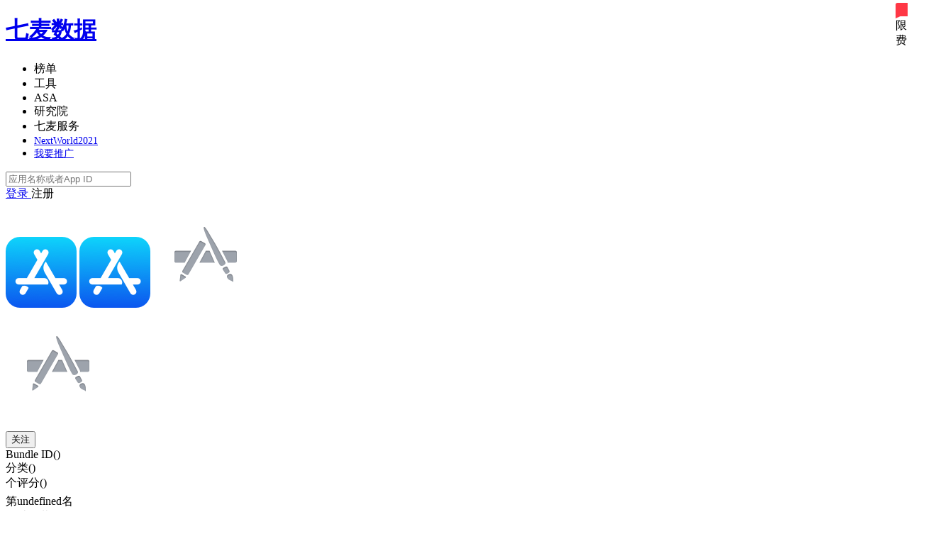

--- FILE ---
content_type: text/html; charset=utf-8
request_url: https://www.qimai.cn/andapp/comment/appid/1788585/market/100
body_size: 18903
content:
<!DOCTYPE html>
<html lang="zh-CN">
<head>
    <meta charset="utf-8">
    <meta http-equiv="X-UA-Compatible" content="IE=edge,chrome=1">
    <meta name="renderer" content="webkit">
    <meta name="force-rendering" content="webkit">
    <meta name="fragment" content="!">
    <meta name="viewport" content="width=device-width, initial-scale=1, maximum-scale=1, user-scalable=no">
    <title data-vue-meta="true">【undefined】评分评论-安卓App|用户评论|评分统计-七麦数据</title>
    <meta data-vue-meta="true" data-vmid="description" name="description" content="七麦数据是国内专业的移动应用数据分析平台，覆盖AppStore&amp;GooglePlay双平台，提供iOS&amp;Android应用市场多维度数据、关键词&amp;ASA优化服务工具、关键词优化、ASA、SearchAds等实操案例及技术干货和数据报告。作为移动推广服务平台，提供专业数据分析与优化策略，为您的App推广保驾护航。"><meta data-vue-meta="true" data-vmid="keywords" name="keywords" content="undefined,Android,App,基本信息,榜单排名,评论评分,App下载量,统计监控,安卓市场">
    
    <link rel="shortcut icon" href="https://static.qimai.cn/static/bitbug_favicon.ico">
    <script type=text/javascript>
        "use strict";
        var loadErrors = [],
            checkCdnCookie = function(e) {
                if (-1 !== document.cookie.indexOf("cdn_error=1")) return !1;
                var t = new Date;
                t.setTime(t.getTime() + 3e5), document.cookie = "cdn_error=1;expires=" + t.toGMTString() + ";domain=qimai.cn;path=/", window.location.reload()
            };
        try {
            window.addEventListener("error", function(e) {
                if (e.target.tagName != 'SCRIPT') return false;
                return !(e instanceof ErrorEvent) && loadErrors.push(e)
            }, !0), setTimeout(function() {
                var e = performance.getEntriesByType("resource").filter(function(e) {
                    return -1 !== ["script", "link"].indexOf(e.initiatorType) && [/^https:\/\/static\.qimai\.cn.*?\.css$/, /^https:\/\/static\.qimai\.cn.*?\.js$/].some(function(t) {
                        return t.test(e.name.split("?")[0])
                    })
                }).map(function(e) {
                    return e.name
                });
                if (window.location.href.indexOf('www.qimai.cn') !== -1) {
                    !e.length && checkCdnCookie(1)
                }
            }, 1e4)
        } catch (e) {}
    </script>
</head>
<body>
    <div id="app" data-server-rendered="true" data-v-148574f0><div class="layout-header" data-v-49c5e357 data-v-148574f0><!----> <div class="head-box" data-v-49c5e357><input type="text" style="display:none;" data-v-49c5e357> <input type="username" style="display:none;" data-v-49c5e357> <input type="password" style="display:none;" data-v-49c5e357> <div class="head" style="left:0;" data-v-49c5e357><div class="container" data-v-49c5e357><a href="/" class="router-link-active logo" data-v-49c5e357><h1 data-v-49c5e357>七麦数据</h1></a> <ul class="nav" data-v-21ded570 data-v-49c5e357><li data-v-21ded570><div class="ivu-dropdown" data-v-21ded570><div class="ivu-dropdown-rel"><div class="title" style="position:relative;" data-v-21ded570>
        榜单
         <!----> <!----> <!----> <i class="new-iconfont iconandroidarrowdropdown" data-v-21ded570></i></div> </div> <div class="ivu-select-dropdown" style="display:none;"><ul class="ivu-dropdown-menu" data-v-21ded570><li class="large ivu-dropdown-item" data-v-21ded570><div class="nav-title" data-v-21ded570>iOS</div> <div class="nav-items nav-flex-items" data-v-21ded570><div data-v-21ded570><div class="ivu-dropdown-item" data-v-21ded570><a href="/rank" data-v-21ded570><i class="small-icon new-iconfont iconqimai-qimaizhuanlan" data-v-21ded570></i> <span class="name" data-v-21ded570>
                    实时榜单
                    </span></a></div></div><div data-v-21ded570><div class="ivu-dropdown-item" data-v-21ded570><a href="/new_rank/appstore_charts_monitor" data-v-21ded570><i class="small-icon new-iconfont iconqimai-AppStorejiankong" data-v-21ded570></i> <span class="name" data-v-21ded570>
                    App Store 监控
                    </span></a></div></div><div data-v-21ded570><div class="ivu-dropdown-item" data-v-21ded570><a href="/trend/hotSearch" data-v-21ded570><i class="small-icon new-iconfont iconresou" data-v-21ded570></i> <span class="name" data-v-21ded570>
                    实时热搜
                    </span></a></div></div><div data-v-21ded570><div class="ivu-dropdown-item" data-v-21ded570><a href="/rank/offline" data-v-21ded570><i class="small-icon new-iconfont iconqimai-shangjiaxiajiajiankong" data-v-21ded570></i> <span class="name" data-v-21ded570>
                    上架/下架监控
                    </span></a></div></div><div data-v-21ded570><div class="ivu-dropdown-item" data-v-21ded570><a href="/rank/featured" data-v-21ded570><i class="small-icon new-iconfont iconqimai-pingguojingpintuijian" data-v-21ded570></i> <span class="name" data-v-21ded570>
                    精品推荐
                    </span></a></div></div><div data-v-21ded570><div class="ivu-dropdown-item" data-v-21ded570><a href="/rank/clear" data-v-21ded570><i class="small-icon new-iconfont iconqimai-qingbangyugoujiankong" data-v-21ded570></i> <span class="name" data-v-21ded570>
                    清榜/清词监控
                    </span></a></div></div><div data-v-21ded570><div class="ivu-dropdown-item" data-v-21ded570><a href="/rank/downincome" data-v-21ded570><i class="small-icon new-iconfont iconzhuantiguanjiancifugaibang" data-v-21ded570></i> <span class="name" data-v-21ded570>
                    下载量/收入榜单
                    </span></a></div></div><div data-v-21ded570><div class="ivu-dropdown-item" data-v-21ded570><a href="/rank/preOrder" data-v-21ded570><i class="small-icon new-iconfont iconqimai-qingcijiankong" data-v-21ded570></i> <span class="name" data-v-21ded570>
                    预订监控
                    </span></a></div></div><div data-v-21ded570><div class="ivu-dropdown-item" data-v-21ded570><a href="/rank/globalrank" data-v-21ded570><i class="small-icon new-iconfont iconqimai-quanqiubangdanyilan" data-v-21ded570></i> <span class="name" data-v-21ded570>
                    全球榜单一览
                    </span></a></div></div><div data-v-21ded570><div class="ivu-dropdown-item" data-v-21ded570><a href="/rank/versionUpdate" data-v-21ded570><i class="small-icon new-iconfont iconbanbengengxin" data-v-21ded570></i> <span class="name" data-v-21ded570>
                    版本更新监控
                    </span></a></div></div><div data-v-21ded570><div class="ivu-dropdown-item" data-v-21ded570><a href="/rank/float" data-v-21ded570><i class="small-icon new-iconfont iconshengjiangpaixu" data-v-21ded570></i> <span class="name" data-v-21ded570>
                    上升/下降最快
                    </span></a></div></div><div data-v-21ded570><div class="ivu-dropdown-item" data-v-21ded570><a href="/rank/rankMonitor/brand/free" data-v-21ded570><i class="small-icon new-iconfont iconbangdangengxinjiance" data-v-21ded570></i> <span class="name" data-v-21ded570>
                    榜单更新监测
                    </span></a></div></div><div data-v-21ded570><div class="ivu-dropdown-item" data-v-21ded570><a href="/rank/keywordCoverRank" data-v-21ded570><i class="small-icon new-iconfont iconqimai-yuedubangdanpaihang" data-v-21ded570></i> <span class="name" data-v-21ded570>
                    关键词覆盖榜
                    </span></a></div></div><div data-v-21ded570><div class="ivu-dropdown-item" data-v-21ded570><a href="/trend/keywordRank" data-v-21ded570><i class="small-icon new-iconfont iconqimai-guanjiancifugaibang" data-v-21ded570></i> <span class="name" data-v-21ded570>
                    关键词指数排行榜
                    </span></a></div></div></div> <!----></li> <li class="small ivu-dropdown-item" data-v-21ded570><div class="nav-title" data-v-21ded570>安卓</div> <div class="nav-items" data-v-21ded570><div data-v-21ded570><div class="ivu-dropdown-item" data-v-21ded570><a href="/rank/marketRank" data-v-21ded570><i class="small-icon new-iconfont iconqimai-qimaijingxuanyingyongheji" data-v-21ded570></i> <i class="iconfont icon-jingpinduibi-svg compare-icon" style="display:none;" data-v-21ded570></i> <span class="name" data-v-21ded570>安卓市场实时榜单</span> <!----></a></div></div></div></li></ul></div></div></li><li data-v-21ded570><div class="ivu-dropdown" data-v-21ded570><div class="ivu-dropdown-rel"><div class="title" style="position:relative;" data-v-21ded570>
        工具
         <!----> <!----> <!----> <i class="new-iconfont iconandroidarrowdropdown" data-v-21ded570></i></div> </div> <div class="ivu-select-dropdown" style="display:none;"><ul class="ivu-dropdown-menu" data-v-21ded570><li class="large ivu-dropdown-item" data-v-21ded570><div class="nav-title" data-v-21ded570>关键词工具</div> <div class="nav-items" data-v-21ded570><div data-v-21ded570><div class="ivu-dropdown-item" data-v-21ded570><a href="/trend/optimization" data-v-21ded570><i class="small-icon new-iconfont iconqimai-ASOyouhuazhushou" data-v-21ded570></i> <span class="name" data-v-21ded570>
                    关键词优化助手
                    </span></a></div></div><div data-v-21ded570><div class="ivu-dropdown-item" data-v-21ded570><a href="/trend/keywordExtend" data-v-21ded570><i class="small-icon new-iconfont iconqimai-guanjiancituozhanzhushou" data-v-21ded570></i> <span class="name" data-v-21ded570>
                    关键词拓展助手
                    </span></a></div></div><div data-v-21ded570><div class="ivu-dropdown-item" data-v-21ded570><a href="/search/searchIntelligent" data-v-21ded570><i class="small-icon new-iconfont iconqimai-lianxiangcizhicha" data-v-21ded570></i> <span class="name" data-v-21ded570>
                    联想词智查
                    </span></a></div></div><div data-v-21ded570><div class="ivu-dropdown-item" data-v-21ded570><a href="/app/searchHints" data-v-21ded570><i class="small-icon new-iconfont iconqimai-guanjiancizhishuduibi" data-v-21ded570></i> <span class="name" data-v-21ded570>
                    关键词指数对比
                    </span></a></div></div><div data-v-21ded570><!----></div></div> <!----></li> <li class="small ivu-dropdown-item" data-v-21ded570><div class="nav-title" data-v-21ded570>更多工具</div> <div class="nav-items" data-v-21ded570><div data-v-21ded570><div class="ivu-dropdown-item" data-v-21ded570><a href="/trend/reviewNecessary" data-v-21ded570><i class="small-icon new-iconfont iconqimai-AppStoreshenhebibei" data-v-21ded570></i> <i class="iconfont icon-jingpinduibi-svg compare-icon" style="display:none;" data-v-21ded570></i> <span class="name" data-v-21ded570>App Store审核指南</span> <!----></a></div></div><div data-v-21ded570><div class="ivu-dropdown-item" data-v-21ded570><a href="/account/signin" data-v-21ded570><i class="small-icon new-iconfont iconjiankong" data-v-21ded570></i> <i class="iconfont icon-jingpinduibi-svg compare-icon" style="display:none;" data-v-21ded570></i> <span class="name" data-v-21ded570>数据监控</span> <!----></a></div></div><div data-v-21ded570><div class="ivu-dropdown-item" data-v-21ded570><a href="/compare_app/common/country/cn/platform_id/1/market/ios/appid/0000/type/rank" data-v-21ded570><!----> <i class="iconfont icon-jingpinduibi-svg compare-icon" data-v-21ded570></i> <span class="name" data-v-21ded570>竞品对比</span> <i class="small-icon new-iconfont iconNEW" style="color:rgb(251, 52, 72);font-size:14px;position:relative;top:-2px;" data-v-21ded570></i></a></div></div></div></li></ul></div></div></li><li class="nav-zhitou" data-v-21ded570><div class="ivu-dropdown" data-v-21ded570><div class="ivu-dropdown-rel"><div class="title" style="position:relative;" data-v-21ded570>
        ASA
         <!----> <!----> <!----> <i class="new-iconfont iconandroidarrowdropdown" data-v-21ded570></i></div> </div> <div class="ivu-select-dropdown" style="display:none;"><ul class="ivu-dropdown-menu" data-v-21ded570><li class="large ivu-dropdown-item" data-v-21ded570><div class="nav-title" data-v-21ded570>ASA</div> <div class="nav-items" data-v-21ded570><div data-v-21ded570><div class="ivu-dropdown-item" data-v-21ded570><a href="https://www.appsa.com" target="_blank" data-v-21ded570><i class="small-icon new-iconfont icontoufang" data-v-21ded570></i> <span class="name" data-v-21ded570>ASA投放平台<img src="[data-uri]" style="height:15px;margin-left:3px;margin-top:-2px;vertical-align:middle;" /></span></a></div></div><div data-v-21ded570><div class="ivu-dropdown-item" data-v-21ded570><a href="/asa/data" data-v-21ded570><i class="small-icon new-iconfont iconjiance" data-v-21ded570></i> <span class="name" data-v-21ded570>
                    ASA竞价监测
                    </span></a></div></div></div> <div class="ivu-tooltip" data-v-21ded570><div class="ivu-tooltip-rel"><div class="nav-question" data-v-21ded570><span data-v-21ded570>什么是ASA?</span> <i class="ivu-icon ivu-icon-ios-help-outline" data-v-21ded570></i></div></div> <div class="ivu-tooltip-popper ivu-tooltip-dark" style="display:none;"><div class="ivu-tooltip-content"><div class="ivu-tooltip-arrow"></div> <div class="ivu-tooltip-inner">ASA：是Apple Search Ads的简称。意为苹果搜索竞价广告。</div></div></div></div></li> <!----></ul></div></div></li><li class="weixin" data-v-21ded570><div class="ivu-dropdown" data-v-21ded570><div class="ivu-dropdown-rel"><div class="title" style="position:relative;" data-v-21ded570>
        研究院
         <!----> <!----> <!----> <i class="new-iconfont iconandroidarrowdropdown" data-v-21ded570></i></div> </div> <div class="ivu-select-dropdown" style="display:none;"><ul class="ivu-dropdown-menu" data-v-21ded570><li class="large ivu-dropdown-item" data-v-21ded570><div class="nav-title" data-v-21ded570>专栏/报告/课程</div> <div class="nav-items" data-v-21ded570><div data-v-21ded570><div class="ivu-dropdown-item" data-v-21ded570><a href="/zhuanlan" data-v-21ded570><i class="small-icon new-iconfont iconzhuanlan" data-v-21ded570></i> <span class="name" data-v-21ded570>
                    七麦专栏
                    </span></a></div></div><div data-v-21ded570><div class="ivu-dropdown-item" data-v-21ded570><a href="/research" data-v-21ded570><i class="small-icon new-iconfont iconbaogao" data-v-21ded570></i> <span class="name" data-v-21ded570>
                    数据报告
                    </span></a></div></div></div> <!----></li> <li class="small ivu-dropdown-item" data-v-21ded570><div class="nav-title" data-v-21ded570>更多</div> <div class="nav-items" data-v-21ded570><div data-v-21ded570><div class="ivu-dropdown-item" data-v-21ded570><a href="/research/rank" data-v-21ded570><i class="small-icon new-iconfont iconbanjibang" data-v-21ded570></i> <i class="iconfont icon-jingpinduibi-svg compare-icon" style="display:none;" data-v-21ded570></i> <span class="name" data-v-21ded570>移动应用增长榜</span> <!----></a></div></div></div></li></ul></div></div></li><li data-v-21ded570><div class="ivu-dropdown" data-v-21ded570><div class="ivu-dropdown-rel"><div class="title" style="position:relative;" data-v-21ded570>
        七麦服务
         <!----> <!----> <!----> <i class="new-iconfont iconandroidarrowdropdown" data-v-21ded570></i></div> </div> <div class="ivu-select-dropdown" style="display:none;"><ul class="ivu-dropdown-menu" data-v-21ded570><li class="large ivu-dropdown-item" data-v-21ded570><div class="nav-title" data-v-21ded570>七麦服务</div> <div class="nav-items" data-v-21ded570><div data-v-21ded570><div class="ivu-dropdown-item" data-v-21ded570><a href="/account/seeVipDetails" data-v-21ded570><i class="small-icon new-iconfont iconhuiyuan" data-v-21ded570></i> <span class="name" data-v-21ded570>
                    会员特权介绍
                    </span></a></div></div><div data-v-21ded570><div class="ivu-dropdown-item" data-v-21ded570><a href="/account/apiIntroduce" data-v-21ded570><i class="small-icon new-iconfont iconhezuo" data-v-21ded570></i> <span class="name" data-v-21ded570>
                    API合作介绍
                    </span></a></div></div><div data-v-21ded570><div class="ivu-dropdown-item" data-v-21ded570><a href="/asa/introduce" data-v-21ded570><i class="small-icon new-iconfont iconASAfuwu" data-v-21ded570></i> <span class="name" data-v-21ded570>
                    ASA服务
                    </span></a></div></div><div data-v-21ded570><div class="ivu-dropdown-item" data-v-21ded570><a href="/account/market" data-v-21ded570><i class="small-icon new-iconfont iconwangzhanyingxiao" data-v-21ded570></i> <span class="name" data-v-21ded570>
                    整合营销
                    </span></a></div></div></div> <!----></li> <!----></ul></div></div></li><li class="is-xin" data-v-21ded570><a href="/nextworld2021/home" target="_blank" style="font-size:14px;" data-v-21ded570>
        NextWorld2021
      </a> <!----></li><li data-v-21ded570><a href="/cooperate" style="font-size:14px;" data-v-21ded570>
        我要推广
      </a> <div style="position:absolute;top:4px;right:-40px;width:57px;height:22px;" data-v-21ded570><img src="[data-uri]" alt="" style="position:relative;width:100%;height:100%;display:block;top:0px;" data-v-21ded570> <span class="free-text" data-v-21ded570>限时免费</span></div></li></ul> <div class="right" data-v-49c5e357><div class="search-box" data-v-26801b12 data-v-49c5e357><div class="platform" data-v-26801b12><div class="dropdown-box" data-v-26801b12><div class="ivu-dropdown" data-v-26801b12><div class="ivu-dropdown-rel"><i class="iconfont icon-ios" data-v-26801b12></i> <span class="name" data-v-26801b12><i class="new-iconfont iconandroidarrowdropdown" data-v-26801b12></i></span> </div> <div class="ivu-select-dropdown" style="display:none;"><ul class="ivu-dropdown-menu platform-list" data-v-26801b12><li class="ivu-dropdown-item active" data-v-26801b12><i class="iconfont icon-ios" style="line-height:13px;height:16px;" data-v-26801b12></i> <span style="padding-left:3px;" data-v-26801b12>iOS</span></li><li class="ivu-dropdown-item" data-v-26801b12><i class="iconfont icon-anzhuo" style="line-height:13px;height:16px;" data-v-26801b12></i> <span style="padding-left:3px;" data-v-26801b12>Android</span></li></ul></div></div></div></div> <div class="country" data-v-26801b12><div class="country-selector" data-v-3a79a6e0 data-v-26801b12><div class="search-box" data-v-3a79a6e0><div class="country" data-v-3a79a6e0><div class="dropdown-box" data-v-3a79a6e0><div class="ivu-dropdown" data-v-3a79a6e0><div class="ivu-dropdown-rel"><i data-v-26801b12></i> <span class="name" data-v-26801b12><i class="new-iconfont iconandroidarrowdropdown" data-v-26801b12></i></span> </div> <div class="ivu-select-dropdown" style="display:none;"><ul class="ivu-dropdown-menu country-list stop-default-scroll" data-v-3a79a6e0><div class="ivu-input-wrapper ivu-input-wrapper-default ivu-input-type-text" style="width:90%;margin:0 0px 10px 10px;" data-v-3a79a6e0><!----> <!----> <i class="ivu-icon ivu-icon-ios-loading ivu-load-loop ivu-input-icon ivu-input-icon-validate"></i> <input autocomplete="off" spellcheck="false" type="text" placeholder="搜索地区/国家" value="" class="ivu-input ivu-input-default"> <!----></div> </ul></div></div></div></div></div></div></div> <div class="country bazaar" style="display:none;" data-v-26801b12><div class="dropdown-box ivu-dropdown" data-v-26801b12><div class="ivu-dropdown-rel"><a href="javascript:void(0)" data-v-26801b12><img src="" alt="" class="img-size" data-v-26801b12> <i class="new-iconfont iconandroidarrowdropdown icon-size" style="position:relative;top:-5px;color:#96a2b2;" data-v-26801b12></i></a> </div> <div class="ivu-select-dropdown" style="display:none;"><ul class="ivu-dropdown-menu bazaar-list" data-v-26801b12></ul></div></div></div> <div id="header-search-input" class="search-wrap" data-v-26801b12><div class="input ivu-input-wrapper ivu-input-wrapper-default ivu-input-type-text" style="width:190px;" data-v-26801b12><!----> <!----> <i class="ivu-icon ivu-icon-ios-loading ivu-load-loop ivu-input-icon ivu-input-icon-validate"></i> <input autocomplete="off" spellcheck="false" type="text" placeholder="应用名称或者App ID" value="" class="ivu-input ivu-input-default"> <!----></div> <div class="ivu-dropdown" style="display:block;" data-v-26801b12><div class="ivu-dropdown-rel"></div> <div class="ivu-select-dropdown" style="display:none;"><ul class="ivu-dropdown-menu" data-v-26801b12><p class="history-serach" data-v-26801b12>关键词</p> </ul></div></div> <div class="ivu-dropdown" style="display:block;" data-v-26801b12><div class="ivu-dropdown-rel"></div> <div class="ivu-select-dropdown" style="display:none;"><ul class="ivu-dropdown-menu" data-v-26801b12><p class="history-serach" data-v-26801b12>历史搜索</p> </ul></div></div></div> <div class="search-icon" data-v-26801b12><i class="iconfont icon-fangdajing" data-v-26801b12></i></div></div> <div class="user-center" data-v-5460ad5e data-v-49c5e357><div class="sign" data-v-5460ad5e><a href="javascript:;" data-v-5460ad5e>
                登录
            </a> <a class="header-register" data-v-5460ad5e>
                注册
                <i class="give-vip iconfont icon-yingxinli" data-v-5460ad5e></i> <i class="give-vip-mengban" data-v-5460ad5e></i></a></div></div></div></div></div></div></div> <!----> <div class="jumbotron no-login" data-v-148574f0><div data-v-20f34b49 data-v-148574f0><div id="appinfo-content" data-v-20f34b49><div class="container" data-v-20f34b49><div id="appMain" data-v-20f34b49><div class="top-wrap" data-v-20f34b49><div class="top-nav" data-v-7c6b7020 data-v-20f34b49><div class="ivu-breadcrumb" data-v-7c6b7020><span data-v-7c6b7020><span class="ivu-breadcrumb-item-link"><span class="item-name" data-v-7c6b7020><i class="new-iconfont icongongsi" data-v-7c6b7020></i> <span data-v-7c6b7020><span data-v-7c6b7020></span></span></span></span> <span class="ivu-breadcrumb-item-separator"></span></span> <span data-v-7c6b7020><span class="ivu-breadcrumb-item-link"><span class="item-name" data-v-7c6b7020><img src="https://static.qimai.cn/static/img/Appstore.5879965.png" alt="" class="store-logo" data-v-7c6b7020> <span data-v-7c6b7020><span data-v-7c6b7020></span></span></span></span> <span class="ivu-breadcrumb-item-separator"></span></span> <span data-v-7c6b7020><span class="ivu-breadcrumb-item-link"><span id="navItem" class="item-name" data-v-7c6b7020><img src="https://static.qimai.cn/static/img/Appstore.5879965.png" alt="" class="store-logo" data-v-7c6b7020> <img onerror="javascript:this.src='https://static.qimai.cn/public/app/images/default-app-logo.png'" src="" alt="" class="store-logo appicon" data-v-7c6b7020> <div class="ivu-dropdown" data-v-7c6b7020><div class="ivu-dropdown-rel"><a href="javascript:void(0)" data-v-7c6b7020><span data-v-7c6b7020>
                          
                      </span> <i class="ivu-icon ivu-icon-md-arrow-dropdown" data-v-7c6b7020></i></a> </div> <div class="ivu-select-dropdown" style="display:none;"><ul class="ivu-dropdown-menu" data-v-7c6b7020><li class="ivu-dropdown-item" data-v-7c6b7020><div class="sel-item not-sitem" data-v-7c6b7020><img src="https://static.qimai.cn/static/img/Appstore.5879965.png" alt="" class="s-logo noticon" data-v-7c6b7020> <i class="addstore" data-v-7c6b7020><i class="ivu-icon ivu-icon-md-add" data-v-7c6b7020></i></i>
                              关联应用
                          </div> <span class="mark not-s" data-v-7c6b7020>App Store</span></li> <li class="ivu-dropdown-item" data-v-7c6b7020><div class="sel-item not-sitem" data-v-7c6b7020><img src="[data-uri]" alt="" class="s-logo noticon" data-v-7c6b7020> <i class="addstore" data-v-7c6b7020><i class="ivu-icon ivu-icon-md-add" data-v-7c6b7020></i></i>
                              关联应用
                          </div> <span class="mark not-s" data-v-7c6b7020>国内安卓市场</span></li></ul></div></div></span></span> <span class="ivu-breadcrumb-item-separator"></span></span></div> <div class="batch-num-modal" data-v-6749cda5 data-v-7c6b7020><div data-transfer="true" data-v-6749cda5><div class="ivu-modal-mask" style="z-index:2807;display:none;"></div> <div class="ivu-modal-wrap ivu-modal-hidden" style="z-index:2807;"><div class="ivu-modal" style="width:500px;display:none;"><div class="ivu-modal-content"><a class="ivu-modal-close"><div data-v-6749cda5><span class="close-btn" data-v-6749cda5></span></div></a> <div class="ivu-modal-header"><div data-v-6749cda5><p class="p-header" data-v-6749cda5>关联应用-国内安卓</p></div></div> <div class="ivu-modal-body">  <div class="content-box" data-v-6749cda5><div class="item-list" data-v-6749cda5><div class="item" data-v-6749cda5><div class="left" data-v-6749cda5><span class="bg-img bg-hw" data-v-6749cda5></span> <span class="market" data-v-6749cda5>华为</span></div> <div class="right" data-v-6749cda5><div class="ivu-input-wrapper ivu-input-wrapper-default ivu-input-type-text" style="width:370px;" data-v-6749cda5><!----> <!----> <i class="ivu-icon ivu-icon-ios-loading ivu-load-loop ivu-input-icon ivu-input-icon-validate"></i> <input autocomplete="off" spellcheck="false" type="text" placeholder="请输入对应链接" value="" class="ivu-input ivu-input-default"> <!----></div></div></div><div class="item" data-v-6749cda5><div class="left" data-v-6749cda5><span class="bg-img bg-xm" data-v-6749cda5></span> <span class="market" data-v-6749cda5>小米</span></div> <div class="right" data-v-6749cda5><div class="ivu-input-wrapper ivu-input-wrapper-default ivu-input-type-text" style="width:370px;" data-v-6749cda5><!----> <!----> <i class="ivu-icon ivu-icon-ios-loading ivu-load-loop ivu-input-icon ivu-input-icon-validate"></i> <input autocomplete="off" spellcheck="false" type="text" placeholder="请输入对应链接" value="" class="ivu-input ivu-input-default"> <!----></div></div></div><div class="item" data-v-6749cda5><div class="left" data-v-6749cda5><span class="bg-img bg-vivo" data-v-6749cda5></span> <span class="market" data-v-6749cda5>VIVO</span></div> <div class="right" data-v-6749cda5><div class="ivu-input-wrapper ivu-input-wrapper-default ivu-input-type-text" style="width:370px;" data-v-6749cda5><!----> <!----> <i class="ivu-icon ivu-icon-ios-loading ivu-load-loop ivu-input-icon ivu-input-icon-validate"></i> <input autocomplete="off" spellcheck="false" type="text" placeholder="请输入对应链接" value="" class="ivu-input ivu-input-default"> <!----></div></div></div><div class="item" data-v-6749cda5><div class="left" data-v-6749cda5><span class="bg-img bg-oppo" data-v-6749cda5></span> <span class="market" data-v-6749cda5>OPPO</span></div> <div class="right" data-v-6749cda5><div class="ivu-input-wrapper ivu-input-wrapper-default ivu-input-type-text" style="width:370px;" data-v-6749cda5><!----> <!----> <i class="ivu-icon ivu-icon-ios-loading ivu-load-loop ivu-input-icon ivu-input-icon-validate"></i> <input autocomplete="off" spellcheck="false" type="text" placeholder="请输入对应链接" value="" class="ivu-input ivu-input-default"> <!----></div></div></div><div class="item" data-v-6749cda5><div class="left" data-v-6749cda5><span class="bg-img bg-mz" data-v-6749cda5></span> <span class="market" data-v-6749cda5>魅族</span></div> <div class="right" data-v-6749cda5><div class="ivu-input-wrapper ivu-input-wrapper-default ivu-input-type-text" style="width:370px;" data-v-6749cda5><!----> <!----> <i class="ivu-icon ivu-icon-ios-loading ivu-load-loop ivu-input-icon ivu-input-icon-validate"></i> <input autocomplete="off" spellcheck="false" type="text" placeholder="请输入对应链接" value="" class="ivu-input ivu-input-default"> <!----></div></div></div><div class="item" data-v-6749cda5><div class="left" data-v-6749cda5><span class="bg-img bg-yyb" data-v-6749cda5></span> <span class="market" data-v-6749cda5>应用宝</span></div> <div class="right" data-v-6749cda5><div class="ivu-input-wrapper ivu-input-wrapper-default ivu-input-type-text" style="width:370px;" data-v-6749cda5><!----> <!----> <i class="ivu-icon ivu-icon-ios-loading ivu-load-loop ivu-input-icon ivu-input-icon-validate"></i> <input autocomplete="off" spellcheck="false" type="text" placeholder="请输入对应链接" value="" class="ivu-input ivu-input-default"> <!----></div></div></div><div class="item" data-v-6749cda5><div class="left" data-v-6749cda5><span class="bg-img bg-bd" data-v-6749cda5></span> <span class="market" data-v-6749cda5>百度</span></div> <div class="right" data-v-6749cda5><div class="ivu-input-wrapper ivu-input-wrapper-default ivu-input-type-text" style="width:370px;" data-v-6749cda5><!----> <!----> <i class="ivu-icon ivu-icon-ios-loading ivu-load-loop ivu-input-icon ivu-input-icon-validate"></i> <input autocomplete="off" spellcheck="false" type="text" placeholder="请输入对应链接" value="" class="ivu-input ivu-input-default"> <!----></div></div></div><div class="item" data-v-6749cda5><div class="left" data-v-6749cda5><span class="bg-img bg-360" data-v-6749cda5></span> <span class="market" data-v-6749cda5>360</span></div> <div class="right" data-v-6749cda5><div class="ivu-input-wrapper ivu-input-wrapper-default ivu-input-type-text" style="width:370px;" data-v-6749cda5><!----> <!----> <i class="ivu-icon ivu-icon-ios-loading ivu-load-loop ivu-input-icon ivu-input-icon-validate"></i> <input autocomplete="off" spellcheck="false" type="text" placeholder="请输入对应链接" value="" class="ivu-input ivu-input-default"> <!----></div></div></div></div></div> </div> <div class="ivu-modal-footer"><div data-v-6749cda5><div class="footer-submit" data-v-6749cda5><div class="btn" data-v-6749cda5><button type="button" class="btn-cancel ivu-btn ivu-btn-default" data-v-6749cda5><!----> <!----> <span>取消</span></button> <button type="button" class="btn-ok ivu-btn ivu-btn-default" data-v-6749cda5><!----> <!----> <span>确定</span></button></div></div></div></div></div></div></div></div> <div class="batch-num-modal" data-v-d7738f34 data-v-6749cda5><div data-transfer="true" data-v-d7738f34><div class="ivu-modal-mask" style="z-index:2808;display:none;"></div> <div class="ivu-modal-wrap ivu-modal-hidden" style="z-index:2808;"><div class="ivu-modal" style="width:600px;display:none;"><div class="ivu-modal-content"><a class="ivu-modal-close"><div data-v-d7738f34><span class="close-btn" data-v-d7738f34></span></div></a> <div class="ivu-modal-header"><div class="ivu-modal-header-inner"></div></div> <div class="ivu-modal-body"> <div class="success-wrap" data-v-d7738f34><i class="iconfont icon-chenggong2" data-v-d7738f34></i> <p data-v-d7738f34>提交成功! 我们将尽快收录该应用~</p></div> </div> <div class="ivu-modal-footer"><div data-v-d7738f34><div class="btn-succes" data-v-d7738f34><button type="button" class="btn-ok ivu-btn ivu-btn-default" data-v-d7738f34><!----> <!----> <span>确定</span></button></div></div></div></div></div></div></div></div></div> <div class="batch-num-modal" data-v-32236ee0 data-v-7c6b7020><div data-transfer="true" data-v-32236ee0><div class="ivu-modal-mask" style="z-index:2809;display:none;"></div> <div class="ivu-modal-wrap ivu-modal-hidden" style="z-index:2809;"><div class="ivu-modal" style="width:500px;display:none;"><div class="ivu-modal-content"><a class="ivu-modal-close"><div data-v-32236ee0><span class="close-btn" data-v-32236ee0></span></div></a> <div class="ivu-modal-header"><div data-v-32236ee0><p class="p-header" data-v-32236ee0>关联应用-App Store</p></div></div> <div class="ivu-modal-body">  <div class="content-box" data-v-32236ee0><div class="item-list" data-v-32236ee0><div class="item" data-v-32236ee0><div class="left" data-v-32236ee0><span class="bg-img bg-ios" data-v-32236ee0></span> <span class="market" data-v-32236ee0>App Store</span></div> <div class="right" data-v-32236ee0><div class="ivu-input-wrapper ivu-input-wrapper-default ivu-input-type-text" style="width:330px;" data-v-32236ee0><!----> <!----> <i class="ivu-icon ivu-icon-ios-loading ivu-load-loop ivu-input-icon ivu-input-icon-validate"></i> <input autocomplete="off" spellcheck="false" type="text" placeholder="请输入对应链接" value="" class="ivu-input ivu-input-default"> <!----></div></div></div></div></div> </div> <div class="ivu-modal-footer"><div data-v-32236ee0><div class="footer-submit" data-v-32236ee0><div class="btn" data-v-32236ee0><button type="button" class="btn-cancel ivu-btn ivu-btn-default" data-v-32236ee0><!----> <!----> <span>取消</span></button> <button type="button" class="btn-ok ivu-btn ivu-btn-default" data-v-32236ee0><!----> <!----> <span>确定</span></button></div></div></div></div></div></div></div></div> <div class="batch-num-modal" data-v-d7738f34 data-v-32236ee0><div data-transfer="true" data-v-d7738f34><div class="ivu-modal-mask" style="z-index:2810;display:none;"></div> <div class="ivu-modal-wrap ivu-modal-hidden" style="z-index:2810;"><div class="ivu-modal" style="width:600px;display:none;"><div class="ivu-modal-content"><a class="ivu-modal-close"><div data-v-d7738f34><span class="close-btn" data-v-d7738f34></span></div></a> <div class="ivu-modal-header"><div class="ivu-modal-header-inner"></div></div> <div class="ivu-modal-body"> <div class="success-wrap" data-v-d7738f34><i class="iconfont icon-chenggong2" data-v-d7738f34></i> <p data-v-d7738f34>提交成功! 我们将尽快收录该应用~</p></div> </div> <div class="ivu-modal-footer"><div data-v-d7738f34><div class="btn-succes" data-v-d7738f34><button type="button" class="btn-ok ivu-btn ivu-btn-default" data-v-d7738f34><!----> <!----> <span>确定</span></button></div></div></div></div></div></div></div></div></div> <div class="batch-num-modal" data-v-40767ce4 data-v-7c6b7020><div data-transfer="true" data-v-40767ce4><div class="ivu-modal-mask" style="z-index:2811;display:none;"></div> <div class="ivu-modal-wrap ivu-modal-hidden" style="z-index:2811;"><div class="ivu-modal" style="width:500px;display:none;"><div class="ivu-modal-content"><a class="ivu-modal-close"><div data-v-40767ce4><span class="close-btn" data-v-40767ce4></span></div></a> <div class="ivu-modal-header"><div data-v-40767ce4><p class="p-header" data-v-40767ce4>关联应用-Google Play</p></div></div> <div class="ivu-modal-body">  <div class="content-box" data-v-40767ce4><div class="item-list" data-v-40767ce4><div class="item" data-v-40767ce4><div class="left" data-v-40767ce4><span class="bg-img bg-gp" data-v-40767ce4></span> <span class="market" data-v-40767ce4>Google Play</span></div> <div class="right" data-v-40767ce4><div class="ivu-input-wrapper ivu-input-wrapper-default ivu-input-type-text" style="width:340px;" data-v-40767ce4><!----> <!----> <i class="ivu-icon ivu-icon-ios-loading ivu-load-loop ivu-input-icon ivu-input-icon-validate"></i> <input autocomplete="off" spellcheck="false" type="text" placeholder="请输入对应链接" value="" class="ivu-input ivu-input-default"> <!----></div></div></div></div></div> </div> <div class="ivu-modal-footer"><div data-v-40767ce4><div class="footer-submit" data-v-40767ce4><div class="btn" data-v-40767ce4><button type="button" class="btn-cancel ivu-btn ivu-btn-default" data-v-40767ce4><!----> <!----> <span>取消</span></button> <button type="button" class="btn-ok ivu-btn ivu-btn-default" data-v-40767ce4><!----> <!----> <span>确定</span></button></div></div></div></div></div></div></div></div> <div class="batch-num-modal" data-v-d7738f34 data-v-40767ce4><div data-transfer="true" data-v-d7738f34><div class="ivu-modal-mask" style="z-index:2812;display:none;"></div> <div class="ivu-modal-wrap ivu-modal-hidden" style="z-index:2812;"><div class="ivu-modal" style="width:600px;display:none;"><div class="ivu-modal-content"><a class="ivu-modal-close"><div data-v-d7738f34><span class="close-btn" data-v-d7738f34></span></div></a> <div class="ivu-modal-header"><div class="ivu-modal-header-inner"></div></div> <div class="ivu-modal-body"> <div class="success-wrap" data-v-d7738f34><i class="iconfont icon-chenggong2" data-v-d7738f34></i> <p data-v-d7738f34>提交成功! 我们将尽快收录该应用~</p></div> </div> <div class="ivu-modal-footer"><div data-v-d7738f34><div class="btn-succes" data-v-d7738f34><button type="button" class="btn-ok ivu-btn ivu-btn-default" data-v-d7738f34><!----> <!----> <span>确定</span></button></div></div></div></div></div></div></div></div></div></div></div> <div class="app-header" data-v-2c8f686a data-v-20f34b49><div data-v-e9037fe6 data-v-2c8f686a><!----> <!----></div> <div class="app-body" data-v-2c8f686a><div class="logo-wrap" data-v-2c8f686a><div class="i-wrap" data-v-2c8f686a><img onerror="javascript:this.src='https://static.qimai.cn/public/app/images/default-app-logo.png'" src="" class="app-icon" data-v-2c8f686a> <div class="appname" data-v-2c8f686a><p class="name" data-v-2c8f686a></p> <!----></div></div> <div class="app-handle" data-v-2c8f686a><div class="button" data-v-2c8f686a><button type="button" class="gz green-hover ivu-btn ivu-btn-primary ivu-btn-long" data-v-2c8f686a><!----> <!----> <span><i class="new-iconfont icontianjiaguanzhu" style="font-size:14px;" data-v-2c8f686a></i>关注</span></button></div></div></div> <div class="app-info" data-v-2c8f686a><div class="genre" data-v-2c8f686a><div class="type" data-v-2c8f686a>Bundle ID()</div> <div class="value" data-v-2c8f686a></div></div> <div class="i-line" data-v-2c8f686a></div> <div class="genre" data-v-2c8f686a><div class="type" data-v-2c8f686a>分类()</div> <a href="/rank/marketRank" target="_blank" data-v-2c8f686a><div class="value hover" data-v-2c8f686a></div></a></div> <div class="i-line" data-v-2c8f686a></div> <div class="genre" data-v-2c8f686a><div class="type" data-v-2c8f686a>个评分()</div> <div class="value hover" style="margin-top:5px;" data-v-2c8f686a>
                    
                    <!----></div></div> <div class="i-line" data-v-2c8f686a></div> <div class="genre" data-v-2c8f686a><div class="type" data-v-2c8f686a></div> <div class="value" data-v-2c8f686a>第undefined名</div></div> <div class="i-line" data-v-2c8f686a></div> <div class="genre" data-v-2c8f686a><div class="type" data-v-2c8f686a>累计下载量()</div> <div class="value hover" data-v-2c8f686a></div></div> <div class="i-line" data-v-2c8f686a></div> <div class="genre" data-v-2c8f686a><div class="type" data-v-2c8f686a>最近更新()</div> <div class="value hover" data-v-2c8f686a></div></div> <div class="i-line" data-v-2c8f686a></div> <div class="genre" data-v-2c8f686a><div class="type" data-v-2c8f686a>最早发布()</div> <div class="value" data-v-2c8f686a>-</div></div></div></div></div> <div class="bottom-wrap" data-v-20f34b49><div id="side-bar-wrap" icon="" style="min-height:748px;" data-v-51bbaa1c data-v-20f34b49><div class="box-sticky" data-v-51bbaa1c><div id="andapp-side-bar" data-v-51bbaa1c><!----> <ul class="select-list" data-v-51bbaa1c><li class="title" data-v-51bbaa1c><span data-v-51bbaa1c>应用概括</span></li> <li data-v-51bbaa1c><a href="/andapp/baseinfo/appid/1788585" data-v-51bbaa1c>
                        应用信息
                    </a></li><li data-v-51bbaa1c><a href="/andapp/shelves/appid/1788585" data-v-51bbaa1c>
                        上架状态
                    </a></li><li data-v-51bbaa1c><a href="/andapp/versioninfo/appid/1788585" data-v-51bbaa1c>
                        版本记录
                    </a></li><li data-v-51bbaa1c><a href="/andapp/comment/appid/1788585" class="router-link-active" data-v-51bbaa1c>
                        评分评论
                    </a></li><li data-v-51bbaa1c><a href="/andapp/comparison/appid/1788585" data-v-51bbaa1c>
                        竞品对比
                    </a></li><li data-v-51bbaa1c><a href="/andapp/sameDeveloper/appid/1788585" data-v-51bbaa1c>
                        同开发者应用
                    </a></li></ul><ul class="select-list" data-v-51bbaa1c><li class="title" data-v-51bbaa1c><span data-v-51bbaa1c>排名/关键词</span></li> <li data-v-51bbaa1c><a href="/andapp/rankinfo/appid/1788585" data-v-51bbaa1c>
                         实时排名
                    </a></li><li data-v-51bbaa1c><a href="/andapp/keyword/appid/1788585" data-v-51bbaa1c>
                        关键词
                    </a></li></ul><ul class="select-list" data-v-51bbaa1c><li class="title" data-v-51bbaa1c><span data-v-51bbaa1c>下载</span></li> <li data-v-51bbaa1c><a href="/andapp/downTotal/appid/1788585" data-v-51bbaa1c>
                        下载量
                    </a></li></ul></div> <!----></div></div> <div id="app-container" data-v-20f34b49><div class="router-wrapper" data-v-20f34b49><div class="version-wrap" style="min-height:668px;" data-v-17708e8c data-v-20f34b49><div class="no-signin" data-v-17708e8c><div data-v-17708e8c><img src="https://static.qimai.cn/static/img/keyword-no-data.ee9f9a6.png" alt="" class="no-login-img" data-v-17708e8c> <div class="limit-tip-component" data-v-0ae295f6 data-v-17708e8c><!----> <div class="limit" data-v-0ae295f6><div class="limit-details" data-v-0ae295f6><span class="limit-tip-text" data-v-0ae295f6>登录/注册后可查看更多数据</span> <div data-v-0ae295f6><div class="sign" data-v-0ae295f6><a data-v-0ae295f6>
                        登录
                    </a> <a data-v-0ae295f6>
                        注册
                    </a></div></div></div></div></div></div></div></div></div></div></div></div></div></div></div></div> <div id="footer" data-v-0ab01138 data-v-148574f0><div class="top" data-v-0ab01138><div class="left" data-v-0ab01138><div class="our" data-v-0ab01138><div class="about" data-v-0ab01138><p class="title" data-v-0ab01138>关于我们</p> <ul class="content" data-v-0ab01138><li data-v-0ab01138><a href="/about/index" data-v-0ab01138>公司介绍</a></li> <li data-v-0ab01138><a href="/about/partner" data-v-0ab01138>合作伙伴</a></li> <li data-v-0ab01138><a href="/about/joinUs" data-v-0ab01138>加入我们</a></li> <li data-v-0ab01138><a href="/about/copyRightGuide" data-v-0ab01138>版权指引</a></li> <li data-v-0ab01138><a href="/about/legalNotes" data-v-0ab01138>法律声明</a></li></ul></div> <div class="about" data-v-0ab01138><p class="title" data-v-0ab01138>产品服务</p> <ul class="content" data-v-0ab01138><li data-v-0ab01138><a href="/zhuanlan" data-v-0ab01138>七麦专栏</a></li> <li data-v-0ab01138><a href="/research" data-v-0ab01138>数据报告</a></li> <li data-v-0ab01138><a href="/account/seeVipDetails" data-v-0ab01138>会员特权</a></li> <li data-v-0ab01138><a href="/account/apiIntroduce" data-v-0ab01138>API合作</a></li></ul></div> <div class="about" data-v-0ab01138><p class="title" data-v-0ab01138>更多产品</p> <ul class="more-pro" data-v-0ab01138><li data-v-0ab01138><a href="https://www.appsa.com" target="_blank" data-v-0ab01138></a></li></ul></div> <div class="call" data-v-0ab01138><p class="title" data-v-0ab01138>联系我们</p> <ul class="content" data-v-0ab01138><ul class="qr-code qr-code-left" data-v-0ab01138><li data-v-0ab01138><div class="img-box" data-v-0ab01138><img src="https://static.qimai.cn/static/img/qrcode-1.5cc88dc.png" data-v-0ab01138></div> <p data-v-0ab01138>业务合作(APP推广)</p></li> <li data-v-0ab01138><div class="img-box" data-v-0ab01138><img src="https://static.qimai.cn/static/img/qrcode-3.684d188.png" data-v-0ab01138></div> <p data-v-0ab01138>API/会员合作</p></li> <li data-v-0ab01138><div class="img-box" data-v-0ab01138><img src="https://static.qimai.cn/static/img/qrcode-2.bf09e39.png" data-v-0ab01138></div> <p data-v-0ab01138>市场合作(活动/资源置换)</p></li> <li data-v-0ab01138><div class="img-box" data-v-0ab01138><img src="https://static.qimai.cn/static/img/qrcode-4.feaee0a.png" data-v-0ab01138></div> <p data-v-0ab01138>其他合作</p></li></ul> <li class="group" data-v-0ab01138><div data-v-0ab01138><span class="book-wid " data-v-0ab01138>微信交流群: </span> qimaizhitou (加微信申请)
                                 <div class="ivu-tooltip" data-v-0ab01138><div class="ivu-tooltip-rel"><i class="qrcode iconfont icon-erweima" data-v-0ab01138></i> </div> <div class="ivu-tooltip-popper ivu-tooltip-dark" style="display:none;"><div class="ivu-tooltip-content"><div class="ivu-tooltip-arrow"></div> <div class="ivu-tooltip-inner"><div data-v-0ab01138><img src="https://static.qimai.cn/static/img/new-qr4.8e8f071.png" data-v-0ab01138></div></div></div></div></div></div> <div data-v-0ab01138><span class="book-wid " data-v-0ab01138>QQ交流群: </span> 2170822451 (加QQ申请)
                                 <div class="ivu-tooltip" data-v-0ab01138><div class="ivu-tooltip-rel"><i class="qrcode iconfont icon-erweima" data-v-0ab01138></i> </div> <div class="ivu-tooltip-popper ivu-tooltip-dark" style="display:none;"><div class="ivu-tooltip-content"><div class="ivu-tooltip-arrow"></div> <div class="ivu-tooltip-inner"><div data-v-0ab01138><img src="https://static.qimai.cn/static/img/qrqq.2e20939.png" data-v-0ab01138></div></div></div></div></div></div></li></ul></div></div></div> <div class="right content" data-v-0ab01138><p class="title" data-v-0ab01138>微信公众号</p> <ul class="qr-code" data-v-0ab01138><li data-v-0ab01138><div class="img-box" data-v-0ab01138><img src="https://static.qimai.cn/static/img/new-qr1.cf11c49.png" data-v-0ab01138></div> <p data-v-0ab01138>七麦数据公众号</p></li> <li data-v-0ab01138><div class="img-box" data-v-0ab01138><img src="https://static.qimai.cn/static/img/new-qr2.118f44d.png" data-v-0ab01138></div> <p data-v-0ab01138>七麦研究院公众号</p></li></ul> <p class="title" style="margin-top:15px;" data-v-0ab01138>APP下载</p> <ul class="down-app" data-v-0ab01138><li data-v-0ab01138><div class="ivu-tooltip" data-v-0ab01138><div class="ivu-tooltip-rel"><i class="ivu-icon ivu-icon-logo-apple" style="font-size:16px;" data-v-0ab01138></i>IOS
                        </div> <div class="ivu-tooltip-popper ivu-tooltip-light" style="display:none;"><div class="ivu-tooltip-content"><div class="ivu-tooltip-arrow"></div> <div class="ivu-tooltip-inner"><div data-v-0ab01138><img src="https://static.qimai.cn/static/img/downloadapp.d606b01.png" data-v-0ab01138></div></div></div></div></div></li> <li data-v-0ab01138><div class="ivu-tooltip" data-v-0ab01138><div class="ivu-tooltip-rel"><i class="ivu-icon ivu-icon-logo-android" style="font-size:16px;" data-v-0ab01138></i>Android
                        </div> <div class="ivu-tooltip-popper ivu-tooltip-light" style="display:none;"><div class="ivu-tooltip-content"><div class="ivu-tooltip-arrow"></div> <div class="ivu-tooltip-inner"><div data-v-0ab01138><img src="https://static.qimai.cn/static/img/downloadapp.d606b01.png" data-v-0ab01138></div></div></div></div></div></li></ul></div></div> <div class="bottom" data-v-0ab01138><p class="info" data-v-0ab01138>
            @2014-2022 qimai.cn，北京七麦科技股份有限公司 All Rights Reserved.
            <a target="_blank" href="http://beian.miit.gov.cn/" data-v-0ab01138>京ICP备14049953号</a></p> <p class="agreement" data-v-0ab01138><a target="_blank" href="/account/clause" data-v-0ab01138>网站使用条款</a> <a target="_blank" href="/account/agreement" data-v-0ab01138>用户隐私协议</a> <a target="_blank" href="http://www.beian.gov.cn/portal/registerSystemInfo?recordcode=11010502041000" class="recode" data-v-0ab01138><img src="https://static.qimai.cn/static/img/public-footer-recode.0c57706.png" data-v-0ab01138>京公网安备 11010502041000号</a></p></div></div> <div data-v-cd6a25de data-v-148574f0><ul class="tool-side" data-v-cd6a25de><li data-v-cd6a25de><a rel="nofollow" href="javascript:void(0);" data-v-cd6a25de><div class="ivu-tooltip" data-v-cd6a25de><div class="ivu-tooltip-rel"><i class="new-iconfont iconkefu" data-v-cd6a25de></i> </div> <div class="ivu-tooltip-popper ivu-tooltip-light" style="display:none;"><div class="ivu-tooltip-content"><div class="ivu-tooltip-arrow"></div> <div class="ivu-tooltip-inner"><div class="erwm" data-v-cd6a25de><div class="erwm-d" data-v-cd6a25de><img src="https://static.qimai.cn/static/img/kefuqrcode.742d8da.png" alt="" data-v-cd6a25de> <p class="name-ic" data-v-cd6a25de>扫码咨询</p></div></div></div></div></div></div></a></li> <li data-v-cd6a25de><a href="javascript:;" data-v-cd6a25de><div class="ivu-tooltip" data-v-cd6a25de><div class="ivu-tooltip-rel"><i class="new-iconfont icongongzhonghao" data-v-cd6a25de></i> </div> <div class="ivu-tooltip-popper ivu-tooltip-light" style="display:none;"><div class="ivu-tooltip-content"><div class="ivu-tooltip-arrow"></div> <div class="ivu-tooltip-inner"><div class="erwm" data-v-cd6a25de><div class="erwm-d" data-v-cd6a25de><img src="https://static.qimai.cn/static/img/qr1.50af5a1.jpg" alt="" data-v-cd6a25de> <p class="name-ic" data-v-cd6a25de>七麦数据</p></div> <div class="hr" data-v-cd6a25de></div> <div class="erwm-d" data-v-cd6a25de><img src="https://static.qimai.cn/static/img/qr2.0d11523.jpg" alt="" data-v-cd6a25de> <p class="name-ic" data-v-cd6a25de>七麦研究院</p></div></div></div></div></div></div></a></li> <li class="border-radius" data-v-cd6a25de><a href="javascript:;" class="feedback" data-v-cd6a25de><div class="ivu-tooltip" data-v-cd6a25de><div class="ivu-tooltip-rel"><i class="new-iconfont iconyijianfankui" data-v-cd6a25de></i> </div> <div class="ivu-tooltip-popper ivu-tooltip-light" style="display:none;"><div class="ivu-tooltip-content"><div class="ivu-tooltip-arrow"></div> <div class="ivu-tooltip-inner"><div style="width:92px;" data-v-cd6a25de><p class="con-p1" data-v-cd6a25de>意见反馈</p> <p class="con-p2" data-v-cd6a25de>功能优化建议</p></div></div></div></div></div></a> <div data-transfer="true" data-v-cd6a25de><div class="ivu-modal-mask" style="z-index:2820;display:none;"></div> <div class="ivu-modal-wrap ivu-modal-hidden" style="z-index:2820;"><div class="ivu-modal" style="width:618px;display:none;"><div class="ivu-modal-content"><a class="ivu-modal-close"><i class="ivu-icon ivu-icon-ios-close"></i></a> <div class="ivu-modal-header"><div data-v-cd6a25de><p class="h-title" data-v-cd6a25de>意见反馈</p></div></div> <div class="ivu-modal-body"> <div class="feedback-popup" data-v-cd6a25de><p class="title" data-v-cd6a25de>问题描述</p> <div class="question-desc-wrap" data-v-cd6a25de><span class="des" data-v-cd6a25de>数据缺失</span><span class="des" data-v-cd6a25de>数据不准</span><span class="des" data-v-cd6a25de>IOS-安卓匹配错误</span><span class="des" data-v-cd6a25de>应用-公司匹配错误</span><span class="des" data-v-cd6a25de>功能建议</span><span class="des" data-v-cd6a25de>其他</span></div> <div class="des-input ivu-input-wrapper ivu-input-wrapper-default ivu-input-type-textarea" data-v-cd6a25de><textarea wrap="soft" autocomplete="off" spellcheck="false" placeholder="详细问题描述  (不超过100字)" rows="4" maxlength="100" class="ivu-input"></textarea> <!----></div> <p class="title" data-v-cd6a25de>联系方式</p> <div class="contact-input ivu-input-wrapper ivu-input-wrapper-default ivu-input-type-text" data-v-cd6a25de><!----> <!----> <i class="ivu-icon ivu-icon-ios-loading ivu-load-loop ivu-input-icon ivu-input-icon-validate"></i> <input autocomplete="off" spellcheck="false" type="text" placeholder="微信/手机号/邮箱" value="" class="ivu-input ivu-input-default"> <!----></div></div> </div> <div class="ivu-modal-footer"><div data-v-cd6a25de><div class="footer-wrap" data-v-cd6a25de><div class="btn" data-v-cd6a25de><button type="button" class="btn-cancel ivu-btn ivu-btn-default" data-v-cd6a25de><!----> <!----> <span>取消</span></button> <button type="button" class="btn-ok ivu-btn ivu-btn-default" data-v-cd6a25de><!----> <!----> <span>确定</span></button></div></div></div></div></div></div></div></div></li> <li data-v-cd6a25de><a href="javascript:void(0);" class="down-app" data-v-cd6a25de><div class="ivu-tooltip" data-v-cd6a25de><div class="ivu-tooltip-rel"><i class="new-iconfont iconappxiazai" data-v-cd6a25de></i> </div> <div class="ivu-tooltip-popper ivu-tooltip-light" style="display:none;"><div class="ivu-tooltip-content"><div class="ivu-tooltip-arrow"></div> <div class="ivu-tooltip-inner"><div class="erwm" data-v-cd6a25de><div class="erwm-d" data-v-cd6a25de><img src="https://static.qimai.cn/static/img/downloadapp.d606b01.png" data-v-cd6a25de> <p class="name-ic" data-v-cd6a25de><i class="ivu-icon ivu-icon-logo-apple" style="font-size:16px;color:#666666;" data-v-cd6a25de></i>IOS / <i class="ivu-icon ivu-icon-logo-android" style="font-size:16px;color:#666666;" data-v-cd6a25de></i>Android</p></div></div></div></div></div></div></a></li> <li class="scrollup" style="opacity:0;" data-v-cd6a25de><a href="javascript:;" class="to-top" data-v-cd6a25de><i class="new-iconfont iconfanhuidingbu" data-v-cd6a25de></i></a></li></ul> <!----></div> <div id="nextword-letter-modal" data-v-b975108a data-v-148574f0><div data-v-b975108a><!----> <!----></div></div> <!----> <!----> <!----> <div id="common-side" data-v-9ba80876 data-v-148574f0><!----> <!----> <div style="display:none;" data-v-9cedaeb4 data-v-9ba80876><div class="bg" data-v-9cedaeb4></div> <div class="red-box" data-v-9cedaeb4><img src="https://static.qimai.cn/static/img/red-open.27bd0cf.png" class="red0" data-v-9cedaeb4> <!----> <!----> <!----> <!----></div> <img data-v-9cedaeb4></div></div> <div data-v-530ee748 data-v-148574f0></div> <div id="footer-guide" style="bottom:0px;" data-v-44b3fe14 data-v-148574f0><div class="container" data-v-44b3fe14><img src="https://static.qimai.cn/static/img/book2021.3092eed.png" alt="" class="book" data-v-44b3fe14> <p class="sign" data-v-44b3fe14>+</p> <img src="[data-uri]" alt="" class="vip" data-v-44b3fe14> <p class="txt" data-v-44b3fe14>注册即可获得<span data-v-44b3fe14>VIP特权</span>&amp;<span data-v-44b3fe14>百页干货</span>-《新版App Store推广运营指南》</p> <div class="btn-group" style="right:0px;" data-v-44b3fe14><a class="btn btn-signin" data-v-44b3fe14>
                登录
            </a> <a class="btn btn-signup" data-v-44b3fe14>
                注册
            </a></div></div></div> <!----> <div id="new-features-guid" style="display:none;" data-v-4739a31e data-v-148574f0><div class="description-area" style="display:none;" data-v-4739a31e><img src="" alt="" class="description-img" data-v-4739a31e> <div class="description-area-close" data-v-4739a31e>我知道了</div></div></div> <div data-transfer="true" data-v-bf917bfe data-v-148574f0><div class="ivu-modal-mask" style="z-index:2822;display:none;"></div> <div class="ivu-modal-wrap ivu-modal-hidden" style="z-index:2822;"><div class="ivu-modal" style="width:480px;display:none;"><div class="ivu-modal-content"><a class="ivu-modal-close"><i class="ivu-icon ivu-icon-ios-close"></i></a> <div class="ivu-modal-header"><div class="ivu-modal-header-inner"></div></div> <div class="ivu-modal-body"><div class="box" data-v-bf917bfe><img src="https://static.qimai.cn/static/img/not-vip-lock.f083b07.png" alt="" data-v-bf917bfe> <p data-v-bf917bfe>此账号同时登录设备超限，请提升账号权限。</p></div> </div> <div class="ivu-modal-footer"><div class="footer" data-v-bf917bfe><button type="button" class="ghost-btn ivu-btn ivu-btn-default ivu-btn-large" data-v-bf917bfe><!----> <!----> <span>查看权限</span></button> <button type="button" class="ivu-btn ivu-btn-primary ivu-btn-large" data-v-bf917bfe><!----> <!----> <span>切换账号</span></button></div></div></div></div></div></div> <div data-transfer="true" data-v-2816474d data-v-148574f0><div class="ivu-modal-mask" style="z-index:2823;display:none;"></div> <div class="ivu-modal-wrap ivu-modal-hidden" style="z-index:2823;"><div class="ivu-modal" style="width:480px;display:none;"><div class="ivu-modal-content"><a class="ivu-modal-close"><i class="ivu-icon ivu-icon-ios-close"></i></a> <div class="ivu-modal-header"><div class="ivu-modal-header-inner"></div></div> <div class="ivu-modal-body"><div class="box" data-v-2816474d><img src="https://static.qimai.cn/static/img/gant.2ed4a43.png" alt="" style="width:100px;height:100px;" data-v-2816474d> <p data-v-2816474d></p> <p data-v-2816474d>如有疑问，可与在线客服反馈。</p> <p data-v-2816474d>您的网络IP：</p> <div class="btn" data-v-2816474d><button type="button" class="ivu-btn ivu-btn-default" data-v-2816474d><!----> <!----> <span>取消</span></button> <button type="button" class="ivu-btn ivu-btn-primary" data-v-2816474d><!----> <!----> <span>联系客服</span></button></div></div></div> <!----></div></div></div></div></div>
</body>
<script type=text/javascript>
    function IEVersion() {
        //取得浏览器的userAgent字符串
        var userAgent = navigator.userAgent;
        //判断是否IE浏览器
        var isIE = userAgent.indexOf("compatible") > -1 && userAgent.indexOf("MSIE") > -1;
        if (isIE) {
            var reIE = new RegExp("MSIE (\\d+\\.\\d+);");
            reIE.test(userAgent);
            var fIEVersion = parseFloat(RegExp["$1"]);
            if (fIEVersion <= 10 || !isSupportPlaceholder()) {
                return true;
            }
        } else {
            return false;
        }
    }
    window.onload = function() {
        if (IEVersion()) {
            window.location= '/browser-update.html';
        }
    };
    try {
        loadErrors.length && checkCdnCookie(2)
    } catch (e) {}
</script>
<!-- 全局百度统计 -->
<script>
    var _hmt = _hmt || [];
    (function() {
      var hm = document.createElement("script");
      hm.src = "https://hm.baidu.com/hm.js?ff3eefaf44c797b33945945d0de0e370";
      var s = document.getElementsByTagName("script")[0]; 
      s.parentNode.insertBefore(hm, s);
    })();
</script>
    
</html>


--- FILE ---
content_type: text/html; charset=utf-8
request_url: https://www.qimai.cn/andapp/comment/appid/1788585/market/100
body_size: 18909
content:
<!DOCTYPE html>
<html lang="zh-CN">
<head>
    <meta charset="utf-8">
    <meta http-equiv="X-UA-Compatible" content="IE=edge,chrome=1">
    <meta name="renderer" content="webkit">
    <meta name="force-rendering" content="webkit">
    <meta name="fragment" content="!">
    <meta name="viewport" content="width=device-width, initial-scale=1, maximum-scale=1, user-scalable=no">
    <title data-vue-meta="true">【undefined】评分评论-安卓App|用户评论|评分统计-七麦数据</title>
    <meta data-vue-meta="true" data-vmid="description" name="description" content="七麦数据是国内专业的移动应用数据分析平台，覆盖AppStore&amp;GooglePlay双平台，提供iOS&amp;Android应用市场多维度数据、关键词&amp;ASA优化服务工具、关键词优化、ASA、SearchAds等实操案例及技术干货和数据报告。作为移动推广服务平台，提供专业数据分析与优化策略，为您的App推广保驾护航。"><meta data-vue-meta="true" data-vmid="keywords" name="keywords" content="undefined,Android,App,基本信息,榜单排名,评论评分,App下载量,统计监控,安卓市场">
    
    <link rel="shortcut icon" href="https://static.qimai.cn/static/bitbug_favicon.ico">
    <script type=text/javascript>
        "use strict";
        var loadErrors = [],
            checkCdnCookie = function(e) {
                if (-1 !== document.cookie.indexOf("cdn_error=1")) return !1;
                var t = new Date;
                t.setTime(t.getTime() + 3e5), document.cookie = "cdn_error=1;expires=" + t.toGMTString() + ";domain=qimai.cn;path=/", window.location.reload()
            };
        try {
            window.addEventListener("error", function(e) {
                if (e.target.tagName != 'SCRIPT') return false;
                return !(e instanceof ErrorEvent) && loadErrors.push(e)
            }, !0), setTimeout(function() {
                var e = performance.getEntriesByType("resource").filter(function(e) {
                    return -1 !== ["script", "link"].indexOf(e.initiatorType) && [/^https:\/\/static\.qimai\.cn.*?\.css$/, /^https:\/\/static\.qimai\.cn.*?\.js$/].some(function(t) {
                        return t.test(e.name.split("?")[0])
                    })
                }).map(function(e) {
                    return e.name
                });
                if (window.location.href.indexOf('www.qimai.cn') !== -1) {
                    !e.length && checkCdnCookie(1)
                }
            }, 1e4)
        } catch (e) {}
    </script>
</head>
<body>
    <div id="app" data-server-rendered="true" data-v-148574f0><div class="layout-header" data-v-49c5e357 data-v-148574f0><!----> <div class="head-box" data-v-49c5e357><input type="text" style="display:none;" data-v-49c5e357> <input type="username" style="display:none;" data-v-49c5e357> <input type="password" style="display:none;" data-v-49c5e357> <div class="head" style="left:0;" data-v-49c5e357><div class="container" data-v-49c5e357><a href="/" class="router-link-active logo" data-v-49c5e357><h1 data-v-49c5e357>七麦数据</h1></a> <ul class="nav" data-v-21ded570 data-v-49c5e357><li data-v-21ded570><div class="ivu-dropdown" data-v-21ded570><div class="ivu-dropdown-rel"><div class="title" style="position:relative;" data-v-21ded570>
        榜单
         <!----> <!----> <!----> <i class="new-iconfont iconandroidarrowdropdown" data-v-21ded570></i></div> </div> <div class="ivu-select-dropdown" style="display:none;"><ul class="ivu-dropdown-menu" data-v-21ded570><li class="large ivu-dropdown-item" data-v-21ded570><div class="nav-title" data-v-21ded570>iOS</div> <div class="nav-items nav-flex-items" data-v-21ded570><div data-v-21ded570><div class="ivu-dropdown-item" data-v-21ded570><a href="/rank" data-v-21ded570><i class="small-icon new-iconfont iconqimai-qimaizhuanlan" data-v-21ded570></i> <span class="name" data-v-21ded570>
                    实时榜单
                    </span></a></div></div><div data-v-21ded570><div class="ivu-dropdown-item" data-v-21ded570><a href="/new_rank/appstore_charts_monitor" data-v-21ded570><i class="small-icon new-iconfont iconqimai-AppStorejiankong" data-v-21ded570></i> <span class="name" data-v-21ded570>
                    App Store 监控
                    </span></a></div></div><div data-v-21ded570><div class="ivu-dropdown-item" data-v-21ded570><a href="/trend/hotSearch" data-v-21ded570><i class="small-icon new-iconfont iconresou" data-v-21ded570></i> <span class="name" data-v-21ded570>
                    实时热搜
                    </span></a></div></div><div data-v-21ded570><div class="ivu-dropdown-item" data-v-21ded570><a href="/rank/offline" data-v-21ded570><i class="small-icon new-iconfont iconqimai-shangjiaxiajiajiankong" data-v-21ded570></i> <span class="name" data-v-21ded570>
                    上架/下架监控
                    </span></a></div></div><div data-v-21ded570><div class="ivu-dropdown-item" data-v-21ded570><a href="/rank/featured" data-v-21ded570><i class="small-icon new-iconfont iconqimai-pingguojingpintuijian" data-v-21ded570></i> <span class="name" data-v-21ded570>
                    精品推荐
                    </span></a></div></div><div data-v-21ded570><div class="ivu-dropdown-item" data-v-21ded570><a href="/rank/clear" data-v-21ded570><i class="small-icon new-iconfont iconqimai-qingbangyugoujiankong" data-v-21ded570></i> <span class="name" data-v-21ded570>
                    清榜/清词监控
                    </span></a></div></div><div data-v-21ded570><div class="ivu-dropdown-item" data-v-21ded570><a href="/rank/downincome" data-v-21ded570><i class="small-icon new-iconfont iconzhuantiguanjiancifugaibang" data-v-21ded570></i> <span class="name" data-v-21ded570>
                    下载量/收入榜单
                    </span></a></div></div><div data-v-21ded570><div class="ivu-dropdown-item" data-v-21ded570><a href="/rank/preOrder" data-v-21ded570><i class="small-icon new-iconfont iconqimai-qingcijiankong" data-v-21ded570></i> <span class="name" data-v-21ded570>
                    预订监控
                    </span></a></div></div><div data-v-21ded570><div class="ivu-dropdown-item" data-v-21ded570><a href="/rank/globalrank" data-v-21ded570><i class="small-icon new-iconfont iconqimai-quanqiubangdanyilan" data-v-21ded570></i> <span class="name" data-v-21ded570>
                    全球榜单一览
                    </span></a></div></div><div data-v-21ded570><div class="ivu-dropdown-item" data-v-21ded570><a href="/rank/versionUpdate" data-v-21ded570><i class="small-icon new-iconfont iconbanbengengxin" data-v-21ded570></i> <span class="name" data-v-21ded570>
                    版本更新监控
                    </span></a></div></div><div data-v-21ded570><div class="ivu-dropdown-item" data-v-21ded570><a href="/rank/float" data-v-21ded570><i class="small-icon new-iconfont iconshengjiangpaixu" data-v-21ded570></i> <span class="name" data-v-21ded570>
                    上升/下降最快
                    </span></a></div></div><div data-v-21ded570><div class="ivu-dropdown-item" data-v-21ded570><a href="/rank/rankMonitor/brand/free" data-v-21ded570><i class="small-icon new-iconfont iconbangdangengxinjiance" data-v-21ded570></i> <span class="name" data-v-21ded570>
                    榜单更新监测
                    </span></a></div></div><div data-v-21ded570><div class="ivu-dropdown-item" data-v-21ded570><a href="/rank/keywordCoverRank" data-v-21ded570><i class="small-icon new-iconfont iconqimai-yuedubangdanpaihang" data-v-21ded570></i> <span class="name" data-v-21ded570>
                    关键词覆盖榜
                    </span></a></div></div><div data-v-21ded570><div class="ivu-dropdown-item" data-v-21ded570><a href="/trend/keywordRank" data-v-21ded570><i class="small-icon new-iconfont iconqimai-guanjiancifugaibang" data-v-21ded570></i> <span class="name" data-v-21ded570>
                    关键词指数排行榜
                    </span></a></div></div></div> <!----></li> <li class="small ivu-dropdown-item" data-v-21ded570><div class="nav-title" data-v-21ded570>安卓</div> <div class="nav-items" data-v-21ded570><div data-v-21ded570><div class="ivu-dropdown-item" data-v-21ded570><a href="/rank/marketRank" data-v-21ded570><i class="small-icon new-iconfont iconqimai-qimaijingxuanyingyongheji" data-v-21ded570></i> <i class="iconfont icon-jingpinduibi-svg compare-icon" style="display:none;" data-v-21ded570></i> <span class="name" data-v-21ded570>安卓市场实时榜单</span> <!----></a></div></div></div></li></ul></div></div></li><li data-v-21ded570><div class="ivu-dropdown" data-v-21ded570><div class="ivu-dropdown-rel"><div class="title" style="position:relative;" data-v-21ded570>
        工具
         <!----> <!----> <!----> <i class="new-iconfont iconandroidarrowdropdown" data-v-21ded570></i></div> </div> <div class="ivu-select-dropdown" style="display:none;"><ul class="ivu-dropdown-menu" data-v-21ded570><li class="large ivu-dropdown-item" data-v-21ded570><div class="nav-title" data-v-21ded570>关键词工具</div> <div class="nav-items" data-v-21ded570><div data-v-21ded570><div class="ivu-dropdown-item" data-v-21ded570><a href="/trend/optimization" data-v-21ded570><i class="small-icon new-iconfont iconqimai-ASOyouhuazhushou" data-v-21ded570></i> <span class="name" data-v-21ded570>
                    关键词优化助手
                    </span></a></div></div><div data-v-21ded570><div class="ivu-dropdown-item" data-v-21ded570><a href="/trend/keywordExtend" data-v-21ded570><i class="small-icon new-iconfont iconqimai-guanjiancituozhanzhushou" data-v-21ded570></i> <span class="name" data-v-21ded570>
                    关键词拓展助手
                    </span></a></div></div><div data-v-21ded570><div class="ivu-dropdown-item" data-v-21ded570><a href="/search/searchIntelligent" data-v-21ded570><i class="small-icon new-iconfont iconqimai-lianxiangcizhicha" data-v-21ded570></i> <span class="name" data-v-21ded570>
                    联想词智查
                    </span></a></div></div><div data-v-21ded570><div class="ivu-dropdown-item" data-v-21ded570><a href="/app/searchHints" data-v-21ded570><i class="small-icon new-iconfont iconqimai-guanjiancizhishuduibi" data-v-21ded570></i> <span class="name" data-v-21ded570>
                    关键词指数对比
                    </span></a></div></div><div data-v-21ded570><!----></div></div> <!----></li> <li class="small ivu-dropdown-item" data-v-21ded570><div class="nav-title" data-v-21ded570>更多工具</div> <div class="nav-items" data-v-21ded570><div data-v-21ded570><div class="ivu-dropdown-item" data-v-21ded570><a href="/trend/reviewNecessary" data-v-21ded570><i class="small-icon new-iconfont iconqimai-AppStoreshenhebibei" data-v-21ded570></i> <i class="iconfont icon-jingpinduibi-svg compare-icon" style="display:none;" data-v-21ded570></i> <span class="name" data-v-21ded570>App Store审核指南</span> <!----></a></div></div><div data-v-21ded570><div class="ivu-dropdown-item" data-v-21ded570><a href="/account/signin" data-v-21ded570><i class="small-icon new-iconfont iconjiankong" data-v-21ded570></i> <i class="iconfont icon-jingpinduibi-svg compare-icon" style="display:none;" data-v-21ded570></i> <span class="name" data-v-21ded570>数据监控</span> <!----></a></div></div><div data-v-21ded570><div class="ivu-dropdown-item" data-v-21ded570><a href="/compare_app/common/country/cn/platform_id/1/market/ios/appid/0000/type/rank" data-v-21ded570><!----> <i class="iconfont icon-jingpinduibi-svg compare-icon" data-v-21ded570></i> <span class="name" data-v-21ded570>竞品对比</span> <i class="small-icon new-iconfont iconNEW" style="color:rgb(251, 52, 72);font-size:14px;position:relative;top:-2px;" data-v-21ded570></i></a></div></div></div></li></ul></div></div></li><li class="nav-zhitou" data-v-21ded570><div class="ivu-dropdown" data-v-21ded570><div class="ivu-dropdown-rel"><div class="title" style="position:relative;" data-v-21ded570>
        ASA
         <!----> <!----> <!----> <i class="new-iconfont iconandroidarrowdropdown" data-v-21ded570></i></div> </div> <div class="ivu-select-dropdown" style="display:none;"><ul class="ivu-dropdown-menu" data-v-21ded570><li class="large ivu-dropdown-item" data-v-21ded570><div class="nav-title" data-v-21ded570>ASA</div> <div class="nav-items" data-v-21ded570><div data-v-21ded570><div class="ivu-dropdown-item" data-v-21ded570><a href="https://www.appsa.com" target="_blank" data-v-21ded570><i class="small-icon new-iconfont icontoufang" data-v-21ded570></i> <span class="name" data-v-21ded570>ASA投放平台<img src="[data-uri]" style="height:15px;margin-left:3px;margin-top:-2px;vertical-align:middle;" /></span></a></div></div><div data-v-21ded570><div class="ivu-dropdown-item" data-v-21ded570><a href="/asa/data" data-v-21ded570><i class="small-icon new-iconfont iconjiance" data-v-21ded570></i> <span class="name" data-v-21ded570>
                    ASA竞价监测
                    </span></a></div></div></div> <div class="ivu-tooltip" data-v-21ded570><div class="ivu-tooltip-rel"><div class="nav-question" data-v-21ded570><span data-v-21ded570>什么是ASA?</span> <i class="ivu-icon ivu-icon-ios-help-outline" data-v-21ded570></i></div></div> <div class="ivu-tooltip-popper ivu-tooltip-dark" style="display:none;"><div class="ivu-tooltip-content"><div class="ivu-tooltip-arrow"></div> <div class="ivu-tooltip-inner">ASA：是Apple Search Ads的简称。意为苹果搜索竞价广告。</div></div></div></div></li> <!----></ul></div></div></li><li class="weixin" data-v-21ded570><div class="ivu-dropdown" data-v-21ded570><div class="ivu-dropdown-rel"><div class="title" style="position:relative;" data-v-21ded570>
        研究院
         <!----> <!----> <!----> <i class="new-iconfont iconandroidarrowdropdown" data-v-21ded570></i></div> </div> <div class="ivu-select-dropdown" style="display:none;"><ul class="ivu-dropdown-menu" data-v-21ded570><li class="large ivu-dropdown-item" data-v-21ded570><div class="nav-title" data-v-21ded570>专栏/报告/课程</div> <div class="nav-items" data-v-21ded570><div data-v-21ded570><div class="ivu-dropdown-item" data-v-21ded570><a href="/zhuanlan" data-v-21ded570><i class="small-icon new-iconfont iconzhuanlan" data-v-21ded570></i> <span class="name" data-v-21ded570>
                    七麦专栏
                    </span></a></div></div><div data-v-21ded570><div class="ivu-dropdown-item" data-v-21ded570><a href="/research" data-v-21ded570><i class="small-icon new-iconfont iconbaogao" data-v-21ded570></i> <span class="name" data-v-21ded570>
                    数据报告
                    </span></a></div></div></div> <!----></li> <li class="small ivu-dropdown-item" data-v-21ded570><div class="nav-title" data-v-21ded570>更多</div> <div class="nav-items" data-v-21ded570><div data-v-21ded570><div class="ivu-dropdown-item" data-v-21ded570><a href="/research/rank" data-v-21ded570><i class="small-icon new-iconfont iconbanjibang" data-v-21ded570></i> <i class="iconfont icon-jingpinduibi-svg compare-icon" style="display:none;" data-v-21ded570></i> <span class="name" data-v-21ded570>移动应用增长榜</span> <!----></a></div></div></div></li></ul></div></div></li><li data-v-21ded570><div class="ivu-dropdown" data-v-21ded570><div class="ivu-dropdown-rel"><div class="title" style="position:relative;" data-v-21ded570>
        七麦服务
         <!----> <!----> <!----> <i class="new-iconfont iconandroidarrowdropdown" data-v-21ded570></i></div> </div> <div class="ivu-select-dropdown" style="display:none;"><ul class="ivu-dropdown-menu" data-v-21ded570><li class="large ivu-dropdown-item" data-v-21ded570><div class="nav-title" data-v-21ded570>七麦服务</div> <div class="nav-items" data-v-21ded570><div data-v-21ded570><div class="ivu-dropdown-item" data-v-21ded570><a href="/account/seeVipDetails" data-v-21ded570><i class="small-icon new-iconfont iconhuiyuan" data-v-21ded570></i> <span class="name" data-v-21ded570>
                    会员特权介绍
                    </span></a></div></div><div data-v-21ded570><div class="ivu-dropdown-item" data-v-21ded570><a href="/account/apiIntroduce" data-v-21ded570><i class="small-icon new-iconfont iconhezuo" data-v-21ded570></i> <span class="name" data-v-21ded570>
                    API合作介绍
                    </span></a></div></div><div data-v-21ded570><div class="ivu-dropdown-item" data-v-21ded570><a href="/asa/introduce" data-v-21ded570><i class="small-icon new-iconfont iconASAfuwu" data-v-21ded570></i> <span class="name" data-v-21ded570>
                    ASA服务
                    </span></a></div></div><div data-v-21ded570><div class="ivu-dropdown-item" data-v-21ded570><a href="/account/market" data-v-21ded570><i class="small-icon new-iconfont iconwangzhanyingxiao" data-v-21ded570></i> <span class="name" data-v-21ded570>
                    整合营销
                    </span></a></div></div></div> <!----></li> <!----></ul></div></div></li><li class="is-xin" data-v-21ded570><a href="/nextworld2021/home" target="_blank" style="font-size:14px;" data-v-21ded570>
        NextWorld2021
      </a> <!----></li><li data-v-21ded570><a href="/cooperate" style="font-size:14px;" data-v-21ded570>
        我要推广
      </a> <div style="position:absolute;top:4px;right:-40px;width:57px;height:22px;" data-v-21ded570><img src="[data-uri]" alt="" style="position:relative;width:100%;height:100%;display:block;top:0px;" data-v-21ded570> <span class="free-text" data-v-21ded570>限时免费</span></div></li></ul> <div class="right" data-v-49c5e357><div class="search-box" data-v-26801b12 data-v-49c5e357><div class="platform" data-v-26801b12><div class="dropdown-box" data-v-26801b12><div class="ivu-dropdown" data-v-26801b12><div class="ivu-dropdown-rel"><i class="iconfont icon-ios" data-v-26801b12></i> <span class="name" data-v-26801b12><i class="new-iconfont iconandroidarrowdropdown" data-v-26801b12></i></span> </div> <div class="ivu-select-dropdown" style="display:none;"><ul class="ivu-dropdown-menu platform-list" data-v-26801b12><li class="ivu-dropdown-item active" data-v-26801b12><i class="iconfont icon-ios" style="line-height:13px;height:16px;" data-v-26801b12></i> <span style="padding-left:3px;" data-v-26801b12>iOS</span></li><li class="ivu-dropdown-item" data-v-26801b12><i class="iconfont icon-anzhuo" style="line-height:13px;height:16px;" data-v-26801b12></i> <span style="padding-left:3px;" data-v-26801b12>Android</span></li></ul></div></div></div></div> <div class="country" data-v-26801b12><div class="country-selector" data-v-3a79a6e0 data-v-26801b12><div class="search-box" data-v-3a79a6e0><div class="country" data-v-3a79a6e0><div class="dropdown-box" data-v-3a79a6e0><div class="ivu-dropdown" data-v-3a79a6e0><div class="ivu-dropdown-rel"><i data-v-26801b12></i> <span class="name" data-v-26801b12><i class="new-iconfont iconandroidarrowdropdown" data-v-26801b12></i></span> </div> <div class="ivu-select-dropdown" style="display:none;"><ul class="ivu-dropdown-menu country-list stop-default-scroll" data-v-3a79a6e0><div class="ivu-input-wrapper ivu-input-wrapper-default ivu-input-type-text" style="width:90%;margin:0 0px 10px 10px;" data-v-3a79a6e0><!----> <!----> <i class="ivu-icon ivu-icon-ios-loading ivu-load-loop ivu-input-icon ivu-input-icon-validate"></i> <input autocomplete="off" spellcheck="false" type="text" placeholder="搜索地区/国家" value="" class="ivu-input ivu-input-default"> <!----></div> </ul></div></div></div></div></div></div></div> <div class="country bazaar" style="display:none;" data-v-26801b12><div class="dropdown-box ivu-dropdown" data-v-26801b12><div class="ivu-dropdown-rel"><a href="javascript:void(0)" data-v-26801b12><img src="" alt="" class="img-size" data-v-26801b12> <i class="new-iconfont iconandroidarrowdropdown icon-size" style="position:relative;top:-5px;color:#96a2b2;" data-v-26801b12></i></a> </div> <div class="ivu-select-dropdown" style="display:none;"><ul class="ivu-dropdown-menu bazaar-list" data-v-26801b12></ul></div></div></div> <div id="header-search-input" class="search-wrap" data-v-26801b12><div class="input ivu-input-wrapper ivu-input-wrapper-default ivu-input-type-text" style="width:190px;" data-v-26801b12><!----> <!----> <i class="ivu-icon ivu-icon-ios-loading ivu-load-loop ivu-input-icon ivu-input-icon-validate"></i> <input autocomplete="off" spellcheck="false" type="text" placeholder="应用名称或者App ID" value="" class="ivu-input ivu-input-default"> <!----></div> <div class="ivu-dropdown" style="display:block;" data-v-26801b12><div class="ivu-dropdown-rel"></div> <div class="ivu-select-dropdown" style="display:none;"><ul class="ivu-dropdown-menu" data-v-26801b12><p class="history-serach" data-v-26801b12>关键词</p> </ul></div></div> <div class="ivu-dropdown" style="display:block;" data-v-26801b12><div class="ivu-dropdown-rel"></div> <div class="ivu-select-dropdown" style="display:none;"><ul class="ivu-dropdown-menu" data-v-26801b12><p class="history-serach" data-v-26801b12>历史搜索</p> </ul></div></div></div> <div class="search-icon" data-v-26801b12><i class="iconfont icon-fangdajing" data-v-26801b12></i></div></div> <div class="user-center" data-v-5460ad5e data-v-49c5e357><div class="sign" data-v-5460ad5e><a href="javascript:;" data-v-5460ad5e>
                登录
            </a> <a class="header-register" data-v-5460ad5e>
                注册
                <i class="give-vip iconfont icon-yingxinli" data-v-5460ad5e></i> <i class="give-vip-mengban" data-v-5460ad5e></i></a></div></div></div></div></div></div></div> <!----> <div class="jumbotron no-login" data-v-148574f0><div data-v-20f34b49 data-v-148574f0><div id="appinfo-content" data-v-20f34b49><div class="container" data-v-20f34b49><div id="appMain" data-v-20f34b49><div class="top-wrap" data-v-20f34b49><div class="top-nav" data-v-7c6b7020 data-v-20f34b49><div class="ivu-breadcrumb" data-v-7c6b7020><span data-v-7c6b7020><span class="ivu-breadcrumb-item-link"><span class="item-name" data-v-7c6b7020><i class="new-iconfont icongongsi" data-v-7c6b7020></i> <span data-v-7c6b7020><span data-v-7c6b7020></span></span></span></span> <span class="ivu-breadcrumb-item-separator"></span></span> <span data-v-7c6b7020><span class="ivu-breadcrumb-item-link"><span class="item-name" data-v-7c6b7020><img src="https://static.qimai.cn/static/img/Appstore.5879965.png" alt="" class="store-logo" data-v-7c6b7020> <span data-v-7c6b7020><span data-v-7c6b7020></span></span></span></span> <span class="ivu-breadcrumb-item-separator"></span></span> <span data-v-7c6b7020><span class="ivu-breadcrumb-item-link"><span id="navItem" class="item-name" data-v-7c6b7020><img src="https://static.qimai.cn/static/img/Appstore.5879965.png" alt="" class="store-logo" data-v-7c6b7020> <img onerror="javascript:this.src='https://static.qimai.cn/public/app/images/default-app-logo.png'" src="" alt="" class="store-logo appicon" data-v-7c6b7020> <div class="ivu-dropdown" data-v-7c6b7020><div class="ivu-dropdown-rel"><a href="javascript:void(0)" data-v-7c6b7020><span data-v-7c6b7020>
                          
                      </span> <i class="ivu-icon ivu-icon-md-arrow-dropdown" data-v-7c6b7020></i></a> </div> <div class="ivu-select-dropdown" style="display:none;"><ul class="ivu-dropdown-menu" data-v-7c6b7020><li class="ivu-dropdown-item" data-v-7c6b7020><div class="sel-item not-sitem" data-v-7c6b7020><img src="https://static.qimai.cn/static/img/Appstore.5879965.png" alt="" class="s-logo noticon" data-v-7c6b7020> <i class="addstore" data-v-7c6b7020><i class="ivu-icon ivu-icon-md-add" data-v-7c6b7020></i></i>
                              关联应用
                          </div> <span class="mark not-s" data-v-7c6b7020>App Store</span></li> <li class="ivu-dropdown-item" data-v-7c6b7020><div class="sel-item not-sitem" data-v-7c6b7020><img src="[data-uri]" alt="" class="s-logo noticon" data-v-7c6b7020> <i class="addstore" data-v-7c6b7020><i class="ivu-icon ivu-icon-md-add" data-v-7c6b7020></i></i>
                              关联应用
                          </div> <span class="mark not-s" data-v-7c6b7020>国内安卓市场</span></li></ul></div></div></span></span> <span class="ivu-breadcrumb-item-separator"></span></span></div> <div class="batch-num-modal" data-v-6749cda5 data-v-7c6b7020><div data-transfer="true" data-v-6749cda5><div class="ivu-modal-mask" style="z-index:4111;display:none;"></div> <div class="ivu-modal-wrap ivu-modal-hidden" style="z-index:4111;"><div class="ivu-modal" style="width:500px;display:none;"><div class="ivu-modal-content"><a class="ivu-modal-close"><div data-v-6749cda5><span class="close-btn" data-v-6749cda5></span></div></a> <div class="ivu-modal-header"><div data-v-6749cda5><p class="p-header" data-v-6749cda5>关联应用-国内安卓</p></div></div> <div class="ivu-modal-body">  <div class="content-box" data-v-6749cda5><div class="item-list" data-v-6749cda5><div class="item" data-v-6749cda5><div class="left" data-v-6749cda5><span class="bg-img bg-hw" data-v-6749cda5></span> <span class="market" data-v-6749cda5>华为</span></div> <div class="right" data-v-6749cda5><div class="ivu-input-wrapper ivu-input-wrapper-default ivu-input-type-text" style="width:370px;" data-v-6749cda5><!----> <!----> <i class="ivu-icon ivu-icon-ios-loading ivu-load-loop ivu-input-icon ivu-input-icon-validate"></i> <input autocomplete="off" spellcheck="false" type="text" placeholder="请输入对应链接" value="" class="ivu-input ivu-input-default"> <!----></div></div></div><div class="item" data-v-6749cda5><div class="left" data-v-6749cda5><span class="bg-img bg-xm" data-v-6749cda5></span> <span class="market" data-v-6749cda5>小米</span></div> <div class="right" data-v-6749cda5><div class="ivu-input-wrapper ivu-input-wrapper-default ivu-input-type-text" style="width:370px;" data-v-6749cda5><!----> <!----> <i class="ivu-icon ivu-icon-ios-loading ivu-load-loop ivu-input-icon ivu-input-icon-validate"></i> <input autocomplete="off" spellcheck="false" type="text" placeholder="请输入对应链接" value="" class="ivu-input ivu-input-default"> <!----></div></div></div><div class="item" data-v-6749cda5><div class="left" data-v-6749cda5><span class="bg-img bg-vivo" data-v-6749cda5></span> <span class="market" data-v-6749cda5>VIVO</span></div> <div class="right" data-v-6749cda5><div class="ivu-input-wrapper ivu-input-wrapper-default ivu-input-type-text" style="width:370px;" data-v-6749cda5><!----> <!----> <i class="ivu-icon ivu-icon-ios-loading ivu-load-loop ivu-input-icon ivu-input-icon-validate"></i> <input autocomplete="off" spellcheck="false" type="text" placeholder="请输入对应链接" value="" class="ivu-input ivu-input-default"> <!----></div></div></div><div class="item" data-v-6749cda5><div class="left" data-v-6749cda5><span class="bg-img bg-oppo" data-v-6749cda5></span> <span class="market" data-v-6749cda5>OPPO</span></div> <div class="right" data-v-6749cda5><div class="ivu-input-wrapper ivu-input-wrapper-default ivu-input-type-text" style="width:370px;" data-v-6749cda5><!----> <!----> <i class="ivu-icon ivu-icon-ios-loading ivu-load-loop ivu-input-icon ivu-input-icon-validate"></i> <input autocomplete="off" spellcheck="false" type="text" placeholder="请输入对应链接" value="" class="ivu-input ivu-input-default"> <!----></div></div></div><div class="item" data-v-6749cda5><div class="left" data-v-6749cda5><span class="bg-img bg-mz" data-v-6749cda5></span> <span class="market" data-v-6749cda5>魅族</span></div> <div class="right" data-v-6749cda5><div class="ivu-input-wrapper ivu-input-wrapper-default ivu-input-type-text" style="width:370px;" data-v-6749cda5><!----> <!----> <i class="ivu-icon ivu-icon-ios-loading ivu-load-loop ivu-input-icon ivu-input-icon-validate"></i> <input autocomplete="off" spellcheck="false" type="text" placeholder="请输入对应链接" value="" class="ivu-input ivu-input-default"> <!----></div></div></div><div class="item" data-v-6749cda5><div class="left" data-v-6749cda5><span class="bg-img bg-yyb" data-v-6749cda5></span> <span class="market" data-v-6749cda5>应用宝</span></div> <div class="right" data-v-6749cda5><div class="ivu-input-wrapper ivu-input-wrapper-default ivu-input-type-text" style="width:370px;" data-v-6749cda5><!----> <!----> <i class="ivu-icon ivu-icon-ios-loading ivu-load-loop ivu-input-icon ivu-input-icon-validate"></i> <input autocomplete="off" spellcheck="false" type="text" placeholder="请输入对应链接" value="" class="ivu-input ivu-input-default"> <!----></div></div></div><div class="item" data-v-6749cda5><div class="left" data-v-6749cda5><span class="bg-img bg-bd" data-v-6749cda5></span> <span class="market" data-v-6749cda5>百度</span></div> <div class="right" data-v-6749cda5><div class="ivu-input-wrapper ivu-input-wrapper-default ivu-input-type-text" style="width:370px;" data-v-6749cda5><!----> <!----> <i class="ivu-icon ivu-icon-ios-loading ivu-load-loop ivu-input-icon ivu-input-icon-validate"></i> <input autocomplete="off" spellcheck="false" type="text" placeholder="请输入对应链接" value="" class="ivu-input ivu-input-default"> <!----></div></div></div><div class="item" data-v-6749cda5><div class="left" data-v-6749cda5><span class="bg-img bg-360" data-v-6749cda5></span> <span class="market" data-v-6749cda5>360</span></div> <div class="right" data-v-6749cda5><div class="ivu-input-wrapper ivu-input-wrapper-default ivu-input-type-text" style="width:370px;" data-v-6749cda5><!----> <!----> <i class="ivu-icon ivu-icon-ios-loading ivu-load-loop ivu-input-icon ivu-input-icon-validate"></i> <input autocomplete="off" spellcheck="false" type="text" placeholder="请输入对应链接" value="" class="ivu-input ivu-input-default"> <!----></div></div></div></div></div> </div> <div class="ivu-modal-footer"><div data-v-6749cda5><div class="footer-submit" data-v-6749cda5><div class="btn" data-v-6749cda5><button type="button" class="btn-cancel ivu-btn ivu-btn-default" data-v-6749cda5><!----> <!----> <span>取消</span></button> <button type="button" class="btn-ok ivu-btn ivu-btn-default" data-v-6749cda5><!----> <!----> <span>确定</span></button></div></div></div></div></div></div></div></div> <div class="batch-num-modal" data-v-d7738f34 data-v-6749cda5><div data-transfer="true" data-v-d7738f34><div class="ivu-modal-mask" style="z-index:4112;display:none;"></div> <div class="ivu-modal-wrap ivu-modal-hidden" style="z-index:4112;"><div class="ivu-modal" style="width:600px;display:none;"><div class="ivu-modal-content"><a class="ivu-modal-close"><div data-v-d7738f34><span class="close-btn" data-v-d7738f34></span></div></a> <div class="ivu-modal-header"><div class="ivu-modal-header-inner"></div></div> <div class="ivu-modal-body"> <div class="success-wrap" data-v-d7738f34><i class="iconfont icon-chenggong2" data-v-d7738f34></i> <p data-v-d7738f34>提交成功! 我们将尽快收录该应用~</p></div> </div> <div class="ivu-modal-footer"><div data-v-d7738f34><div class="btn-succes" data-v-d7738f34><button type="button" class="btn-ok ivu-btn ivu-btn-default" data-v-d7738f34><!----> <!----> <span>确定</span></button></div></div></div></div></div></div></div></div></div> <div class="batch-num-modal" data-v-32236ee0 data-v-7c6b7020><div data-transfer="true" data-v-32236ee0><div class="ivu-modal-mask" style="z-index:4113;display:none;"></div> <div class="ivu-modal-wrap ivu-modal-hidden" style="z-index:4113;"><div class="ivu-modal" style="width:500px;display:none;"><div class="ivu-modal-content"><a class="ivu-modal-close"><div data-v-32236ee0><span class="close-btn" data-v-32236ee0></span></div></a> <div class="ivu-modal-header"><div data-v-32236ee0><p class="p-header" data-v-32236ee0>关联应用-App Store</p></div></div> <div class="ivu-modal-body">  <div class="content-box" data-v-32236ee0><div class="item-list" data-v-32236ee0><div class="item" data-v-32236ee0><div class="left" data-v-32236ee0><span class="bg-img bg-ios" data-v-32236ee0></span> <span class="market" data-v-32236ee0>App Store</span></div> <div class="right" data-v-32236ee0><div class="ivu-input-wrapper ivu-input-wrapper-default ivu-input-type-text" style="width:330px;" data-v-32236ee0><!----> <!----> <i class="ivu-icon ivu-icon-ios-loading ivu-load-loop ivu-input-icon ivu-input-icon-validate"></i> <input autocomplete="off" spellcheck="false" type="text" placeholder="请输入对应链接" value="" class="ivu-input ivu-input-default"> <!----></div></div></div></div></div> </div> <div class="ivu-modal-footer"><div data-v-32236ee0><div class="footer-submit" data-v-32236ee0><div class="btn" data-v-32236ee0><button type="button" class="btn-cancel ivu-btn ivu-btn-default" data-v-32236ee0><!----> <!----> <span>取消</span></button> <button type="button" class="btn-ok ivu-btn ivu-btn-default" data-v-32236ee0><!----> <!----> <span>确定</span></button></div></div></div></div></div></div></div></div> <div class="batch-num-modal" data-v-d7738f34 data-v-32236ee0><div data-transfer="true" data-v-d7738f34><div class="ivu-modal-mask" style="z-index:4114;display:none;"></div> <div class="ivu-modal-wrap ivu-modal-hidden" style="z-index:4114;"><div class="ivu-modal" style="width:600px;display:none;"><div class="ivu-modal-content"><a class="ivu-modal-close"><div data-v-d7738f34><span class="close-btn" data-v-d7738f34></span></div></a> <div class="ivu-modal-header"><div class="ivu-modal-header-inner"></div></div> <div class="ivu-modal-body"> <div class="success-wrap" data-v-d7738f34><i class="iconfont icon-chenggong2" data-v-d7738f34></i> <p data-v-d7738f34>提交成功! 我们将尽快收录该应用~</p></div> </div> <div class="ivu-modal-footer"><div data-v-d7738f34><div class="btn-succes" data-v-d7738f34><button type="button" class="btn-ok ivu-btn ivu-btn-default" data-v-d7738f34><!----> <!----> <span>确定</span></button></div></div></div></div></div></div></div></div></div> <div class="batch-num-modal" data-v-40767ce4 data-v-7c6b7020><div data-transfer="true" data-v-40767ce4><div class="ivu-modal-mask" style="z-index:4115;display:none;"></div> <div class="ivu-modal-wrap ivu-modal-hidden" style="z-index:4115;"><div class="ivu-modal" style="width:500px;display:none;"><div class="ivu-modal-content"><a class="ivu-modal-close"><div data-v-40767ce4><span class="close-btn" data-v-40767ce4></span></div></a> <div class="ivu-modal-header"><div data-v-40767ce4><p class="p-header" data-v-40767ce4>关联应用-Google Play</p></div></div> <div class="ivu-modal-body">  <div class="content-box" data-v-40767ce4><div class="item-list" data-v-40767ce4><div class="item" data-v-40767ce4><div class="left" data-v-40767ce4><span class="bg-img bg-gp" data-v-40767ce4></span> <span class="market" data-v-40767ce4>Google Play</span></div> <div class="right" data-v-40767ce4><div class="ivu-input-wrapper ivu-input-wrapper-default ivu-input-type-text" style="width:340px;" data-v-40767ce4><!----> <!----> <i class="ivu-icon ivu-icon-ios-loading ivu-load-loop ivu-input-icon ivu-input-icon-validate"></i> <input autocomplete="off" spellcheck="false" type="text" placeholder="请输入对应链接" value="" class="ivu-input ivu-input-default"> <!----></div></div></div></div></div> </div> <div class="ivu-modal-footer"><div data-v-40767ce4><div class="footer-submit" data-v-40767ce4><div class="btn" data-v-40767ce4><button type="button" class="btn-cancel ivu-btn ivu-btn-default" data-v-40767ce4><!----> <!----> <span>取消</span></button> <button type="button" class="btn-ok ivu-btn ivu-btn-default" data-v-40767ce4><!----> <!----> <span>确定</span></button></div></div></div></div></div></div></div></div> <div class="batch-num-modal" data-v-d7738f34 data-v-40767ce4><div data-transfer="true" data-v-d7738f34><div class="ivu-modal-mask" style="z-index:4116;display:none;"></div> <div class="ivu-modal-wrap ivu-modal-hidden" style="z-index:4116;"><div class="ivu-modal" style="width:600px;display:none;"><div class="ivu-modal-content"><a class="ivu-modal-close"><div data-v-d7738f34><span class="close-btn" data-v-d7738f34></span></div></a> <div class="ivu-modal-header"><div class="ivu-modal-header-inner"></div></div> <div class="ivu-modal-body"> <div class="success-wrap" data-v-d7738f34><i class="iconfont icon-chenggong2" data-v-d7738f34></i> <p data-v-d7738f34>提交成功! 我们将尽快收录该应用~</p></div> </div> <div class="ivu-modal-footer"><div data-v-d7738f34><div class="btn-succes" data-v-d7738f34><button type="button" class="btn-ok ivu-btn ivu-btn-default" data-v-d7738f34><!----> <!----> <span>确定</span></button></div></div></div></div></div></div></div></div></div></div></div> <div class="app-header" data-v-2c8f686a data-v-20f34b49><div data-v-e9037fe6 data-v-2c8f686a><!----> <!----></div> <div class="app-body" data-v-2c8f686a><div class="logo-wrap" data-v-2c8f686a><div class="i-wrap" data-v-2c8f686a><img onerror="javascript:this.src='https://static.qimai.cn/public/app/images/default-app-logo.png'" src="" class="app-icon" data-v-2c8f686a> <div class="appname" data-v-2c8f686a><p class="name" data-v-2c8f686a></p> <!----></div></div> <div class="app-handle" data-v-2c8f686a><div class="button" data-v-2c8f686a><button type="button" class="gz green-hover ivu-btn ivu-btn-primary ivu-btn-long" data-v-2c8f686a><!----> <!----> <span><i class="new-iconfont icontianjiaguanzhu" style="font-size:14px;" data-v-2c8f686a></i>关注</span></button></div></div></div> <div class="app-info" data-v-2c8f686a><div class="genre" data-v-2c8f686a><div class="type" data-v-2c8f686a>Bundle ID()</div> <div class="value" data-v-2c8f686a></div></div> <div class="i-line" data-v-2c8f686a></div> <div class="genre" data-v-2c8f686a><div class="type" data-v-2c8f686a>分类()</div> <a href="/rank/marketRank" target="_blank" data-v-2c8f686a><div class="value hover" data-v-2c8f686a></div></a></div> <div class="i-line" data-v-2c8f686a></div> <div class="genre" data-v-2c8f686a><div class="type" data-v-2c8f686a>个评分()</div> <div class="value hover" style="margin-top:5px;" data-v-2c8f686a>
                    
                    <!----></div></div> <div class="i-line" data-v-2c8f686a></div> <div class="genre" data-v-2c8f686a><div class="type" data-v-2c8f686a></div> <div class="value" data-v-2c8f686a>第undefined名</div></div> <div class="i-line" data-v-2c8f686a></div> <div class="genre" data-v-2c8f686a><div class="type" data-v-2c8f686a>累计下载量()</div> <div class="value hover" data-v-2c8f686a></div></div> <div class="i-line" data-v-2c8f686a></div> <div class="genre" data-v-2c8f686a><div class="type" data-v-2c8f686a>最近更新()</div> <div class="value hover" data-v-2c8f686a></div></div> <div class="i-line" data-v-2c8f686a></div> <div class="genre" data-v-2c8f686a><div class="type" data-v-2c8f686a>最早发布()</div> <div class="value" data-v-2c8f686a>-</div></div></div></div></div> <div class="bottom-wrap" data-v-20f34b49><div id="side-bar-wrap" icon="" style="min-height:748px;" data-v-51bbaa1c data-v-20f34b49><div class="box-sticky" data-v-51bbaa1c><div id="andapp-side-bar" data-v-51bbaa1c><!----> <ul class="select-list" data-v-51bbaa1c><li class="title" data-v-51bbaa1c><span data-v-51bbaa1c>应用概括</span></li> <li data-v-51bbaa1c><a href="/andapp/baseinfo/appid/1788585" data-v-51bbaa1c>
                        应用信息
                    </a></li><li data-v-51bbaa1c><a href="/andapp/shelves/appid/1788585" data-v-51bbaa1c>
                        上架状态
                    </a></li><li data-v-51bbaa1c><a href="/andapp/versioninfo/appid/1788585" data-v-51bbaa1c>
                        版本记录
                    </a></li><li data-v-51bbaa1c><a href="/andapp/comment/appid/1788585" class="router-link-active" data-v-51bbaa1c>
                        评分评论
                    </a></li><li data-v-51bbaa1c><a href="/andapp/comparison/appid/1788585" data-v-51bbaa1c>
                        竞品对比
                    </a></li><li data-v-51bbaa1c><a href="/andapp/sameDeveloper/appid/1788585" data-v-51bbaa1c>
                        同开发者应用
                    </a></li></ul><ul class="select-list" data-v-51bbaa1c><li class="title" data-v-51bbaa1c><span data-v-51bbaa1c>排名/关键词</span></li> <li data-v-51bbaa1c><a href="/andapp/rankinfo/appid/1788585" data-v-51bbaa1c>
                         实时排名
                    </a></li><li data-v-51bbaa1c><a href="/andapp/keyword/appid/1788585" data-v-51bbaa1c>
                        关键词
                    </a></li></ul><ul class="select-list" data-v-51bbaa1c><li class="title" data-v-51bbaa1c><span data-v-51bbaa1c>下载</span></li> <li data-v-51bbaa1c><a href="/andapp/downTotal/appid/1788585" data-v-51bbaa1c>
                        下载量
                    </a></li></ul></div> <!----></div></div> <div id="app-container" data-v-20f34b49><div class="router-wrapper" data-v-20f34b49><div class="version-wrap" style="min-height:668px;" data-v-17708e8c data-v-20f34b49><div class="no-signin" data-v-17708e8c><div data-v-17708e8c><img src="https://static.qimai.cn/static/img/keyword-no-data.ee9f9a6.png" alt="" class="no-login-img" data-v-17708e8c> <div class="limit-tip-component" data-v-0ae295f6 data-v-17708e8c><!----> <div class="limit" data-v-0ae295f6><div class="limit-details" data-v-0ae295f6><span class="limit-tip-text" data-v-0ae295f6>登录/注册后可查看更多数据</span> <div data-v-0ae295f6><div class="sign" data-v-0ae295f6><a data-v-0ae295f6>
                        登录
                    </a> <a data-v-0ae295f6>
                        注册
                    </a></div></div></div></div></div></div></div></div></div></div></div></div></div></div></div></div> <div id="footer" data-v-0ab01138 data-v-148574f0><div class="top" data-v-0ab01138><div class="left" data-v-0ab01138><div class="our" data-v-0ab01138><div class="about" data-v-0ab01138><p class="title" data-v-0ab01138>关于我们</p> <ul class="content" data-v-0ab01138><li data-v-0ab01138><a href="/about/index" data-v-0ab01138>公司介绍</a></li> <li data-v-0ab01138><a href="/about/partner" data-v-0ab01138>合作伙伴</a></li> <li data-v-0ab01138><a href="/about/joinUs" data-v-0ab01138>加入我们</a></li> <li data-v-0ab01138><a href="/about/copyRightGuide" data-v-0ab01138>版权指引</a></li> <li data-v-0ab01138><a href="/about/legalNotes" data-v-0ab01138>法律声明</a></li></ul></div> <div class="about" data-v-0ab01138><p class="title" data-v-0ab01138>产品服务</p> <ul class="content" data-v-0ab01138><li data-v-0ab01138><a href="/zhuanlan" data-v-0ab01138>七麦专栏</a></li> <li data-v-0ab01138><a href="/research" data-v-0ab01138>数据报告</a></li> <li data-v-0ab01138><a href="/account/seeVipDetails" data-v-0ab01138>会员特权</a></li> <li data-v-0ab01138><a href="/account/apiIntroduce" data-v-0ab01138>API合作</a></li></ul></div> <div class="about" data-v-0ab01138><p class="title" data-v-0ab01138>更多产品</p> <ul class="more-pro" data-v-0ab01138><li data-v-0ab01138><a href="https://www.appsa.com" target="_blank" data-v-0ab01138></a></li></ul></div> <div class="call" data-v-0ab01138><p class="title" data-v-0ab01138>联系我们</p> <ul class="content" data-v-0ab01138><ul class="qr-code qr-code-left" data-v-0ab01138><li data-v-0ab01138><div class="img-box" data-v-0ab01138><img src="https://static.qimai.cn/static/img/qrcode-1.5cc88dc.png" data-v-0ab01138></div> <p data-v-0ab01138>业务合作(APP推广)</p></li> <li data-v-0ab01138><div class="img-box" data-v-0ab01138><img src="https://static.qimai.cn/static/img/qrcode-3.684d188.png" data-v-0ab01138></div> <p data-v-0ab01138>API/会员合作</p></li> <li data-v-0ab01138><div class="img-box" data-v-0ab01138><img src="https://static.qimai.cn/static/img/qrcode-2.bf09e39.png" data-v-0ab01138></div> <p data-v-0ab01138>市场合作(活动/资源置换)</p></li> <li data-v-0ab01138><div class="img-box" data-v-0ab01138><img src="https://static.qimai.cn/static/img/qrcode-4.feaee0a.png" data-v-0ab01138></div> <p data-v-0ab01138>其他合作</p></li></ul> <li class="group" data-v-0ab01138><div data-v-0ab01138><span class="book-wid " data-v-0ab01138>微信交流群: </span> qimaizhitou (加微信申请)
                                 <div class="ivu-tooltip" data-v-0ab01138><div class="ivu-tooltip-rel"><i class="qrcode iconfont icon-erweima" data-v-0ab01138></i> </div> <div class="ivu-tooltip-popper ivu-tooltip-dark" style="display:none;"><div class="ivu-tooltip-content"><div class="ivu-tooltip-arrow"></div> <div class="ivu-tooltip-inner"><div data-v-0ab01138><img src="https://static.qimai.cn/static/img/new-qr4.8e8f071.png" data-v-0ab01138></div></div></div></div></div></div> <div data-v-0ab01138><span class="book-wid " data-v-0ab01138>QQ交流群: </span> 2170822451 (加QQ申请)
                                 <div class="ivu-tooltip" data-v-0ab01138><div class="ivu-tooltip-rel"><i class="qrcode iconfont icon-erweima" data-v-0ab01138></i> </div> <div class="ivu-tooltip-popper ivu-tooltip-dark" style="display:none;"><div class="ivu-tooltip-content"><div class="ivu-tooltip-arrow"></div> <div class="ivu-tooltip-inner"><div data-v-0ab01138><img src="https://static.qimai.cn/static/img/qrqq.2e20939.png" data-v-0ab01138></div></div></div></div></div></div></li></ul></div></div></div> <div class="right content" data-v-0ab01138><p class="title" data-v-0ab01138>微信公众号</p> <ul class="qr-code" data-v-0ab01138><li data-v-0ab01138><div class="img-box" data-v-0ab01138><img src="https://static.qimai.cn/static/img/new-qr1.cf11c49.png" data-v-0ab01138></div> <p data-v-0ab01138>七麦数据公众号</p></li> <li data-v-0ab01138><div class="img-box" data-v-0ab01138><img src="https://static.qimai.cn/static/img/new-qr2.118f44d.png" data-v-0ab01138></div> <p data-v-0ab01138>七麦研究院公众号</p></li></ul> <p class="title" style="margin-top:15px;" data-v-0ab01138>APP下载</p> <ul class="down-app" data-v-0ab01138><li data-v-0ab01138><div class="ivu-tooltip" data-v-0ab01138><div class="ivu-tooltip-rel"><i class="ivu-icon ivu-icon-logo-apple" style="font-size:16px;" data-v-0ab01138></i>IOS
                        </div> <div class="ivu-tooltip-popper ivu-tooltip-light" style="display:none;"><div class="ivu-tooltip-content"><div class="ivu-tooltip-arrow"></div> <div class="ivu-tooltip-inner"><div data-v-0ab01138><img src="https://static.qimai.cn/static/img/downloadapp.d606b01.png" data-v-0ab01138></div></div></div></div></div></li> <li data-v-0ab01138><div class="ivu-tooltip" data-v-0ab01138><div class="ivu-tooltip-rel"><i class="ivu-icon ivu-icon-logo-android" style="font-size:16px;" data-v-0ab01138></i>Android
                        </div> <div class="ivu-tooltip-popper ivu-tooltip-light" style="display:none;"><div class="ivu-tooltip-content"><div class="ivu-tooltip-arrow"></div> <div class="ivu-tooltip-inner"><div data-v-0ab01138><img src="https://static.qimai.cn/static/img/downloadapp.d606b01.png" data-v-0ab01138></div></div></div></div></div></li></ul></div></div> <div class="bottom" data-v-0ab01138><p class="info" data-v-0ab01138>
            @2014-2022 qimai.cn，北京七麦科技股份有限公司 All Rights Reserved.
            <a target="_blank" href="http://beian.miit.gov.cn/" data-v-0ab01138>京ICP备14049953号</a></p> <p class="agreement" data-v-0ab01138><a target="_blank" href="/account/clause" data-v-0ab01138>网站使用条款</a> <a target="_blank" href="/account/agreement" data-v-0ab01138>用户隐私协议</a> <a target="_blank" href="http://www.beian.gov.cn/portal/registerSystemInfo?recordcode=11010502041000" class="recode" data-v-0ab01138><img src="https://static.qimai.cn/static/img/public-footer-recode.0c57706.png" data-v-0ab01138>京公网安备 11010502041000号</a></p></div></div> <div data-v-cd6a25de data-v-148574f0><ul class="tool-side" data-v-cd6a25de><li data-v-cd6a25de><a rel="nofollow" href="javascript:void(0);" data-v-cd6a25de><div class="ivu-tooltip" data-v-cd6a25de><div class="ivu-tooltip-rel"><i class="new-iconfont iconkefu" data-v-cd6a25de></i> </div> <div class="ivu-tooltip-popper ivu-tooltip-light" style="display:none;"><div class="ivu-tooltip-content"><div class="ivu-tooltip-arrow"></div> <div class="ivu-tooltip-inner"><div class="erwm" data-v-cd6a25de><div class="erwm-d" data-v-cd6a25de><img src="https://static.qimai.cn/static/img/kefuqrcode.742d8da.png" alt="" data-v-cd6a25de> <p class="name-ic" data-v-cd6a25de>扫码咨询</p></div></div></div></div></div></div></a></li> <li data-v-cd6a25de><a href="javascript:;" data-v-cd6a25de><div class="ivu-tooltip" data-v-cd6a25de><div class="ivu-tooltip-rel"><i class="new-iconfont icongongzhonghao" data-v-cd6a25de></i> </div> <div class="ivu-tooltip-popper ivu-tooltip-light" style="display:none;"><div class="ivu-tooltip-content"><div class="ivu-tooltip-arrow"></div> <div class="ivu-tooltip-inner"><div class="erwm" data-v-cd6a25de><div class="erwm-d" data-v-cd6a25de><img src="https://static.qimai.cn/static/img/qr1.50af5a1.jpg" alt="" data-v-cd6a25de> <p class="name-ic" data-v-cd6a25de>七麦数据</p></div> <div class="hr" data-v-cd6a25de></div> <div class="erwm-d" data-v-cd6a25de><img src="https://static.qimai.cn/static/img/qr2.0d11523.jpg" alt="" data-v-cd6a25de> <p class="name-ic" data-v-cd6a25de>七麦研究院</p></div></div></div></div></div></div></a></li> <li class="border-radius" data-v-cd6a25de><a href="javascript:;" class="feedback" data-v-cd6a25de><div class="ivu-tooltip" data-v-cd6a25de><div class="ivu-tooltip-rel"><i class="new-iconfont iconyijianfankui" data-v-cd6a25de></i> </div> <div class="ivu-tooltip-popper ivu-tooltip-light" style="display:none;"><div class="ivu-tooltip-content"><div class="ivu-tooltip-arrow"></div> <div class="ivu-tooltip-inner"><div style="width:92px;" data-v-cd6a25de><p class="con-p1" data-v-cd6a25de>意见反馈</p> <p class="con-p2" data-v-cd6a25de>功能优化建议</p></div></div></div></div></div></a> <div data-transfer="true" data-v-cd6a25de><div class="ivu-modal-mask" style="z-index:4124;display:none;"></div> <div class="ivu-modal-wrap ivu-modal-hidden" style="z-index:4124;"><div class="ivu-modal" style="width:618px;display:none;"><div class="ivu-modal-content"><a class="ivu-modal-close"><i class="ivu-icon ivu-icon-ios-close"></i></a> <div class="ivu-modal-header"><div data-v-cd6a25de><p class="h-title" data-v-cd6a25de>意见反馈</p></div></div> <div class="ivu-modal-body"> <div class="feedback-popup" data-v-cd6a25de><p class="title" data-v-cd6a25de>问题描述</p> <div class="question-desc-wrap" data-v-cd6a25de><span class="des" data-v-cd6a25de>数据缺失</span><span class="des" data-v-cd6a25de>数据不准</span><span class="des" data-v-cd6a25de>IOS-安卓匹配错误</span><span class="des" data-v-cd6a25de>应用-公司匹配错误</span><span class="des" data-v-cd6a25de>功能建议</span><span class="des" data-v-cd6a25de>其他</span></div> <div class="des-input ivu-input-wrapper ivu-input-wrapper-default ivu-input-type-textarea" data-v-cd6a25de><textarea wrap="soft" autocomplete="off" spellcheck="false" placeholder="详细问题描述  (不超过100字)" rows="4" maxlength="100" class="ivu-input"></textarea> <!----></div> <p class="title" data-v-cd6a25de>联系方式</p> <div class="contact-input ivu-input-wrapper ivu-input-wrapper-default ivu-input-type-text" data-v-cd6a25de><!----> <!----> <i class="ivu-icon ivu-icon-ios-loading ivu-load-loop ivu-input-icon ivu-input-icon-validate"></i> <input autocomplete="off" spellcheck="false" type="text" placeholder="微信/手机号/邮箱" value="" class="ivu-input ivu-input-default"> <!----></div></div> </div> <div class="ivu-modal-footer"><div data-v-cd6a25de><div class="footer-wrap" data-v-cd6a25de><div class="btn" data-v-cd6a25de><button type="button" class="btn-cancel ivu-btn ivu-btn-default" data-v-cd6a25de><!----> <!----> <span>取消</span></button> <button type="button" class="btn-ok ivu-btn ivu-btn-default" data-v-cd6a25de><!----> <!----> <span>确定</span></button></div></div></div></div></div></div></div></div></li> <li data-v-cd6a25de><a href="javascript:void(0);" class="down-app" data-v-cd6a25de><div class="ivu-tooltip" data-v-cd6a25de><div class="ivu-tooltip-rel"><i class="new-iconfont iconappxiazai" data-v-cd6a25de></i> </div> <div class="ivu-tooltip-popper ivu-tooltip-light" style="display:none;"><div class="ivu-tooltip-content"><div class="ivu-tooltip-arrow"></div> <div class="ivu-tooltip-inner"><div class="erwm" data-v-cd6a25de><div class="erwm-d" data-v-cd6a25de><img src="https://static.qimai.cn/static/img/downloadapp.d606b01.png" data-v-cd6a25de> <p class="name-ic" data-v-cd6a25de><i class="ivu-icon ivu-icon-logo-apple" style="font-size:16px;color:#666666;" data-v-cd6a25de></i>IOS / <i class="ivu-icon ivu-icon-logo-android" style="font-size:16px;color:#666666;" data-v-cd6a25de></i>Android</p></div></div></div></div></div></div></a></li> <li class="scrollup" style="opacity:0;" data-v-cd6a25de><a href="javascript:;" class="to-top" data-v-cd6a25de><i class="new-iconfont iconfanhuidingbu" data-v-cd6a25de></i></a></li></ul> <!----></div> <div id="nextword-letter-modal" data-v-b975108a data-v-148574f0><div data-v-b975108a><!----> <!----></div></div> <!----> <!----> <!----> <div id="common-side" data-v-9ba80876 data-v-148574f0><!----> <!----> <div style="display:none;" data-v-9cedaeb4 data-v-9ba80876><div class="bg" data-v-9cedaeb4></div> <div class="red-box" data-v-9cedaeb4><img src="https://static.qimai.cn/static/img/red-open.27bd0cf.png" class="red0" data-v-9cedaeb4> <!----> <!----> <!----> <!----></div> <img data-v-9cedaeb4></div></div> <div data-v-530ee748 data-v-148574f0></div> <div id="footer-guide" style="bottom:0px;" data-v-44b3fe14 data-v-148574f0><div class="container" data-v-44b3fe14><img src="https://static.qimai.cn/static/img/book2021.3092eed.png" alt="" class="book" data-v-44b3fe14> <p class="sign" data-v-44b3fe14>+</p> <img src="[data-uri]" alt="" class="vip" data-v-44b3fe14> <p class="txt" data-v-44b3fe14>注册即可获得<span data-v-44b3fe14>VIP特权</span>&amp;<span data-v-44b3fe14>百页干货</span>-《新版App Store推广运营指南》</p> <div class="btn-group" style="right:0px;" data-v-44b3fe14><a class="btn btn-signin" data-v-44b3fe14>
                登录
            </a> <a class="btn btn-signup" data-v-44b3fe14>
                注册
            </a></div></div></div> <!----> <div id="new-features-guid" style="display:none;" data-v-4739a31e data-v-148574f0><div class="description-area" style="display:none;" data-v-4739a31e><img src="" alt="" class="description-img" data-v-4739a31e> <div class="description-area-close" data-v-4739a31e>我知道了</div></div></div> <div data-transfer="true" data-v-bf917bfe data-v-148574f0><div class="ivu-modal-mask" style="z-index:4126;display:none;"></div> <div class="ivu-modal-wrap ivu-modal-hidden" style="z-index:4126;"><div class="ivu-modal" style="width:480px;display:none;"><div class="ivu-modal-content"><a class="ivu-modal-close"><i class="ivu-icon ivu-icon-ios-close"></i></a> <div class="ivu-modal-header"><div class="ivu-modal-header-inner"></div></div> <div class="ivu-modal-body"><div class="box" data-v-bf917bfe><img src="https://static.qimai.cn/static/img/not-vip-lock.f083b07.png" alt="" data-v-bf917bfe> <p data-v-bf917bfe>此账号同时登录设备超限，请提升账号权限。</p></div> </div> <div class="ivu-modal-footer"><div class="footer" data-v-bf917bfe><button type="button" class="ghost-btn ivu-btn ivu-btn-default ivu-btn-large" data-v-bf917bfe><!----> <!----> <span>查看权限</span></button> <button type="button" class="ivu-btn ivu-btn-primary ivu-btn-large" data-v-bf917bfe><!----> <!----> <span>切换账号</span></button></div></div></div></div></div></div> <div data-transfer="true" data-v-2816474d data-v-148574f0><div class="ivu-modal-mask" style="z-index:4127;display:none;"></div> <div class="ivu-modal-wrap ivu-modal-hidden" style="z-index:4127;"><div class="ivu-modal" style="width:480px;display:none;"><div class="ivu-modal-content"><a class="ivu-modal-close"><i class="ivu-icon ivu-icon-ios-close"></i></a> <div class="ivu-modal-header"><div class="ivu-modal-header-inner"></div></div> <div class="ivu-modal-body"><div class="box" data-v-2816474d><img src="https://static.qimai.cn/static/img/gant.2ed4a43.png" alt="" style="width:100px;height:100px;" data-v-2816474d> <p data-v-2816474d></p> <p data-v-2816474d>如有疑问，可与在线客服反馈。</p> <p data-v-2816474d>您的网络IP：</p> <div class="btn" data-v-2816474d><button type="button" class="ivu-btn ivu-btn-default" data-v-2816474d><!----> <!----> <span>取消</span></button> <button type="button" class="ivu-btn ivu-btn-primary" data-v-2816474d><!----> <!----> <span>联系客服</span></button></div></div></div> <!----></div></div></div></div></div>
</body>
<script type=text/javascript>
    function IEVersion() {
        //取得浏览器的userAgent字符串
        var userAgent = navigator.userAgent;
        //判断是否IE浏览器
        var isIE = userAgent.indexOf("compatible") > -1 && userAgent.indexOf("MSIE") > -1;
        if (isIE) {
            var reIE = new RegExp("MSIE (\\d+\\.\\d+);");
            reIE.test(userAgent);
            var fIEVersion = parseFloat(RegExp["$1"]);
            if (fIEVersion <= 10 || !isSupportPlaceholder()) {
                return true;
            }
        } else {
            return false;
        }
    }
    window.onload = function() {
        if (IEVersion()) {
            window.location= '/browser-update.html';
        }
    };
    try {
        loadErrors.length && checkCdnCookie(2)
    } catch (e) {}
</script>
<!-- 全局百度统计 -->
<script>
    var _hmt = _hmt || [];
    (function() {
      var hm = document.createElement("script");
      hm.src = "https://hm.baidu.com/hm.js?ff3eefaf44c797b33945945d0de0e370";
      var s = document.getElementsByTagName("script")[0]; 
      s.parentNode.insertBefore(hm, s);
    })();
</script>
    
</html>
